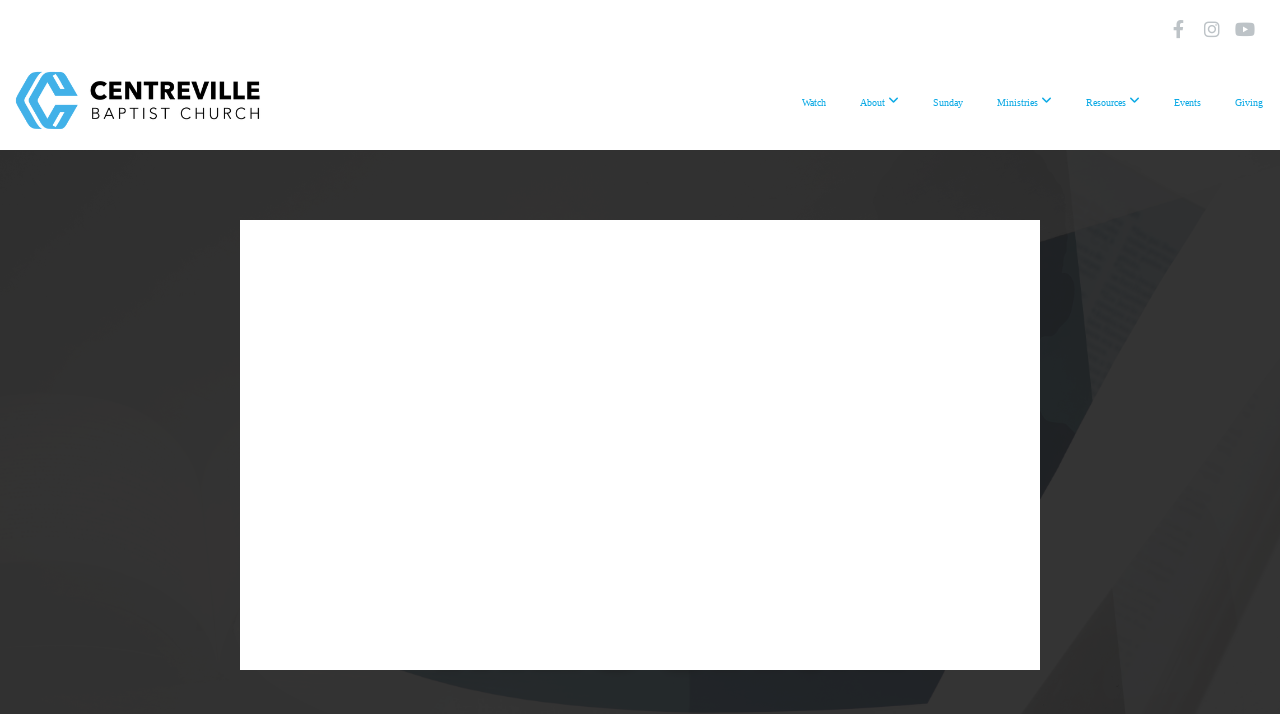

--- FILE ---
content_type: text/html; charset=UTF-8
request_url: https://centrevillebaptist.org/media/mgd4bpb/strengthened-in-suffering
body_size: 9306
content:
<!DOCTYPE html>
<html class="wf-loading">
	<head>
		<meta http-equiv="Content-Type" content="text/html; charset=utf-8" />
		<meta name="viewport" content="width=device-width, initial-scale=1.0" />
<meta name="provider" content="snappages" />
<meta http-equiv="X-UA-Compatible" content="IE=Edge"/>
    <meta name="keywords" content="Centreville, NOVA, Church, Jesus, Protestant, Manassas, Chantilly, Fairfax, Prince William, Gainesville, Loudoun, Haymarket, Bristow, Chantilly" />
            <meta name="description" content="" />
            <meta property="og:title" content="Strengthened in Suffering" />
            <meta property="og:type" content="video" />
            <meta property="og:url" content="https://centrevillebaptist.org/media/mgd4bpb/strengthened-in-suffering" />
            <meta property="og:image" content="https://images.subsplash.com/image.jpg?id=ebeaf7b0-8d76-4453-9e2c-d35c533f2009&w=800&h=450" />
            <meta property="og:thumbnail" content="https://images.subsplash.com/image.jpg?id=ebeaf7b0-8d76-4453-9e2c-d35c533f2009&w=800&h=450" />
            <meta property="og:image:secure_url" content="https://images.subsplash.com/image.jpg?id=ebeaf7b0-8d76-4453-9e2c-d35c533f2009&w=800&h=450" />
            <meta property="og:site_name" content="Centreville Baptist Church" />
            <meta property="og:description" content="" />
    <link rel="shortcut icon" href="https://storage2.snappages.site/CJGBP8/assets/favicon.png">
<link rel="canonical" href="https://centrevillebaptist.org/media/mgd4bpb/strengthened-in-suffering" />
<title>Strengthened in Suffering | Centreville Baptist Church</title>
    <script defer src="https://ajax.googleapis.com/ajax/libs/jquery/2.1.3/jquery.min.js"></script>
<script>
	var wid=19760, pid=326580, ptype='media', tid=23053, custom_fonts = "Lato:100,100italic,300,300italic,regular,italic,700,700italic,900,900italic|Open Sans:300,300italic,regular,italic,600,600italic,700,700italic,800,800italic&display=swap";var page_type="media-item", render_url="https://site.snappages.site";</script>
<link href="https://assets2.snappages.site/global/styles/website.min.css?v=1768428243" type="text/css" rel="stylesheet" /><script defer src="https://assets2.snappages.site/global/assets/js/website.min.js?v=1768428243" type="text/javascript"></script><link class="core-style" href="https://storage2.snappages.site/CJGBP8/assets/themes/23053/style1768426473.css" type="text/css" rel="stylesheet" />
<link href="https://site.snappages.site/assets/icons/fontawesome/webfonts/fa-brands-400.woff2" rel="preload" as="font" type="font/woff2" crossorigin="anonymous"/>
<link href="https://site.snappages.site/assets/icons/fontawesome/webfonts/fa-regular-400.woff2" rel="preload" as="font" type="font/woff2" crossorigin="anonymous"/>
<link href="https://site.snappages.site/assets/icons/fontawesome/webfonts/fa-solid-900.woff2" rel="preload" as="font" type="font/woff2" crossorigin="anonymous"/>
<link href="https://site.snappages.site/assets/icons/fontawesome/css/all.min.css" rel="stylesheet"/>
<link href="https://site.snappages.site/assets/icons/fontawesome/css/all.min.css" rel="stylesheet"/>
<noscript><link href="https://site.snappages.site/assets/icons/fontawesome/css/all.min.css" rel="stylesheet" as="style"/></noscript>
<link href="https://site.snappages.site/assets/icons/fontawesome/css/v4-shims.min.css" rel="preload" as="style" onload="this.rel='stylesheet'"/>
<noscript><link href="https://site.snappages.site/assets/icons/fontawesome/css/v4-shims.min.css" rel="stylesheet" as="style"/></noscript>
<link href="https://assets2.snappages.site/global/assets/icons/pixeden/css/pe-icon-7-stroke.min.css" rel="preload" as="style" onload="this.rel='stylesheet'"/>
<noscript><link href="https://assets2.snappages.site/global/assets/icons/pixeden/css/pe-icon-7-stroke.min.css" rel="stylesheet" as="style"/></noscript>
<link href="https://assets2.snappages.site/global/assets/icons/typicons/typicons.min.css" rel="preload" as="style" onload="this.rel='stylesheet'"/>
<noscript><link href="https://assets2.snappages.site/global/assets/icons/typicons/typicons.min.css" rel="preload" as="stylesheet"/></noscript>
<link href="https://use.typekit.net/hqk1yln.css" rel="stylesheet" />

<svg xmlns="https://www.w3.org/2000/svg" style="display:none;">
    <symbol id="sp-icon-amazon" viewBox="0 0 50 50">
        <g fill-rule="nonzero">
          <path id="Shape" d="M0.0909090909,38.8 C0.242409091,38.53335 0.484818182,38.51665 0.818181818,38.75 C8.39390909,43.58335 16.6363636,46 25.5454545,46 C31.4848182,46 37.3484545,44.78335 43.1363636,42.35 C43.2878636,42.28335 43.5075455,42.18335 43.7954545,42.05 C44.0833182,41.91665 44.2878636,41.81665 44.4090909,41.75 C44.8636364,41.55 45.2196818,41.65 45.4772727,42.05 C45.7348182,42.45 45.6515,42.81665 45.2272727,43.15 C44.6818182,43.58335 43.9848182,44.08335 43.1363636,44.65 C40.5302727,46.35 37.6211818,47.66665 34.4090909,48.6 C31.1969545,49.53335 28.0605909,50 25,50 C20.2727273,50 15.803,49.09165 11.5909091,47.275 C7.37877273,45.45835 3.60604545,42.9 0.272727273,39.6 C0.0909090909,39.43335 0,39.26665 0,39.1 C0,39 0.0302727273,38.9 0.0909090909,38.8 Z M13.7727273,24.55 C13.7727273,22.25 14.2878636,20.28335 15.3181818,18.65 C16.3484545,17.01665 17.7575455,15.78335 19.5454545,14.95 C21.1818182,14.18335 23.1969545,13.63335 25.5909091,13.3 C26.4090909,13.2 27.7424091,13.06665 29.5909091,12.9 L29.5909091,12.05 C29.5909091,9.91665 29.3787727,8.48335 28.9545455,7.75 C28.3181818,6.75 27.3181818,6.25 25.9545455,6.25 L25.5909091,6.25 C24.5909091,6.35 23.7272727,6.7 23,7.3 C22.2727273,7.9 21.803,8.73335 21.5909091,9.8 C21.4696818,10.46665 21.1666364,10.85 20.6818182,10.95 L15.4545455,10.25 C14.9393636,10.11665 14.6818182,9.81665 14.6818182,9.35 C14.6818182,9.25 14.6969545,9.13335 14.7272727,9 C15.2424091,6.03335 16.5075455,3.83335 18.5227273,2.4 C20.5378636,0.96665 22.8939091,0.16665 25.5909091,0 L26.7272727,0 C30.1818182,0 32.8787727,0.98335 34.8181818,2.95 C35.1223778,3.2848521 35.4034595,3.64418094 35.6590909,4.025 C35.9166364,4.40835 36.1211818,4.75 36.2727273,5.05 C36.4242273,5.35 36.5605909,5.78335 36.6818182,6.35 C36.803,6.91665 36.8939091,7.30835 36.9545455,7.525 C37.0151364,7.74165 37.0605909,8.20835 37.0909091,8.925 C37.1211818,9.64165 37.1363636,10.06665 37.1363636,10.2 L37.1363636,22.3 C37.1363636,23.16665 37.25,23.95835 37.4772727,24.675 C37.7045455,25.39165 37.9242273,25.90835 38.1363636,26.225 C38.3484545,26.54165 38.6969545,27.05 39.1818182,27.75 C39.3636364,28.05 39.4545455,28.31665 39.4545455,28.55 C39.4545455,28.81665 39.3333182,29.05 39.0909091,29.25 C36.5757273,31.65 35.2120909,32.95 35,33.15 C34.6363636,33.45 34.1969545,33.48335 33.6818182,33.25 C33.2575455,32.85 32.8863636,32.46665 32.5681818,32.1 C32.25,31.73335 32.0227273,31.46665 31.8863636,31.3 C31.75,31.13335 31.5302727,30.80835 31.2272727,30.325 C30.9242273,29.84165 30.7120909,29.51665 30.5909091,29.35 C28.8939091,31.38335 27.2272727,32.65 25.5909091,33.15 C24.5605909,33.48335 23.2878636,33.65 21.7727273,33.65 C19.4393636,33.65 17.5227273,32.85835 16.0227273,31.275 C14.5227273,29.69165 13.7727273,27.45 13.7727273,24.55 Z M21.5909091,23.55 C21.5909091,24.85 21.8863636,25.89165 22.4772727,26.675 C23.0681818,27.45835 23.8636364,27.85 24.8636364,27.85 C24.9545455,27.85 25.0833182,27.83335 25.25,27.8 C25.4166364,27.76665 25.5302727,27.75 25.5909091,27.75 C26.8636364,27.38335 27.8484545,26.48335 28.5454545,25.05 C28.8787727,24.41665 29.1287727,23.725 29.2954545,22.975 C29.4620909,22.225 29.553,21.61665 29.5681818,21.15 C29.5833182,20.68335 29.5909091,19.91665 29.5909091,18.85 L29.5909091,17.6 C27.8333182,17.6 26.5,17.73335 25.5909091,18 C22.9242273,18.83335 21.5909091,20.68335 21.5909091,23.55 Z M40.6818182,39.65 C40.7424091,39.51665 40.8333182,39.38335 40.9545455,39.25 C41.7120909,38.68335 42.4393636,38.3 43.1363636,38.1 C44.2878636,37.76665 45.4090909,37.58335 46.5,37.55 C46.803,37.51665 47.0909091,37.53335 47.3636364,37.6 C48.7272727,37.73335 49.5454545,37.98335 49.8181818,38.35 C49.9393636,38.55 50,38.85 50,39.25 L50,39.6 C50,40.76665 49.7120909,42.14165 49.1363636,43.725 C48.5605909,45.30835 47.7575455,46.58335 46.7272727,47.55 C46.5757273,47.68335 46.4393636,47.75 46.3181818,47.75 C46.2575455,47.75 46.1969545,47.73335 46.1363636,47.7 C45.9545455,47.6 45.9090909,47.41665 46,47.15 C47.1211818,44.25 47.6818182,42.23335 47.6818182,41.1 C47.6818182,40.73335 47.6211818,40.46665 47.5,40.3 C47.1969545,39.9 46.3484545,39.7 44.9545455,39.7 C44.4393636,39.7 43.8333182,39.73335 43.1363636,39.8 C42.3787727,39.9 41.6818182,40 41.0454545,40.1 C40.8636364,40.1 40.7424091,40.06665 40.6818182,40 C40.6211818,39.93335 40.6060455,39.86665 40.6363636,39.8 C40.6363636,39.76665 40.6515,39.71665 40.6818182,39.65 Z"/>
        </g>
    </symbol>
    <symbol id="sp-icon-roku" viewBox="0 0 50 50">
        <g>
          <path id="Combined-Shape" d="M8,0 L42,0 C46.418278,-8.11624501e-16 50,3.581722 50,8 L50,42 C50,46.418278 46.418278,50 42,50 L8,50 C3.581722,50 5.41083001e-16,46.418278 0,42 L0,8 C-5.41083001e-16,3.581722 3.581722,8.11624501e-16 8,0 Z M9.94591393,22.6758056 C9.94591393,23.9554559 8.93797503,25.0040346 7.705466,25.0040346 L6.5944023,25.0040346 L6.5944023,20.3268077 L7.705466,20.3268077 C8.93797503,20.3268077 9.94591393,21.3746529 9.94591393,22.6758056 Z M15,32 L11.1980679,26.5137477 C12.6117075,25.6540149 13.5405811,24.2489259 13.5405811,22.6758056 C13.5405811,20.0964239 11.1176341,18 8.14917631,18 L3,18 L3,31.9899135 L6.5944023,31.9899135 L6.5944023,27.3332264 L7.6834372,27.3332264 L10.9214498,32 L15,32 Z M19.4209982,23.6089545 C20.3760082,23.6089545 21.1686305,24.9005713 21.1686305,26.4995139 C21.1686305,28.098368 20.3760082,29.3917084 19.4209982,29.3917084 C18.4876486,29.3917084 17.6937241,28.0984122 17.6937241,26.4995139 C17.6937241,24.9006155 18.4876486,23.6089545 19.4209982,23.6089545 Z M24.8610089,26.4995139 C24.8610089,23.4472925 22.4211995,21 19.4209982,21 C16.4217953,21 14,23.4472925 14,26.4995139 C14,29.5540333 16.4217953,32 19.4209982,32 C22.4211995,32 24.8610089,29.5540333 24.8610089,26.4995139 Z M33.154894,21.2236663 L29.0835675,25.3681007 L29.0835675,21.2099662 L25.549974,21.2099662 L25.549974,31.7778363 L29.0835675,31.7778363 L29.0835675,27.4910969 L33.3340371,31.7778363 L37.7816639,31.7778363 L32.3803293,26.2779246 L36.8541742,21.7246949 L36.8541742,27.9961029 C36.8541742,30.0783079 38.0840844,31.9999116 41.1813884,31.9999116 C42.6517766,31.9999116 44.001101,31.1508546 44.6569026,30.3826285 L46.24575,31.7777921 L47,31.7777921 L47,21.2236663 L43.4663631,21.2236663 L43.4663631,28.056914 C43.0684459,28.7640196 42.5140009,29.2086122 41.657092,29.2086122 C40.7876817,29.2086122 40.3887661,28.6838515 40.3887661,27.0054037 L40.3887661,21.2236663 L33.154894,21.2236663 Z"/>
        </g>
    </symbol>
    <symbol id="sp-icon-google-play" viewBox="0 0 50 50">
	    <g fill-rule="nonzero">
	      <path id="top" d="M7.60285132,19.9078411 C12.5081466,14.9434827 20.3874745,6.92617108 24.6425662,2.55295316 L27.0855397,0.0509164969 L30.6904277,3.63645621 C32.6802444,5.62627291 34.2953157,7.30040733 34.2953157,7.35947047 C34.2953157,7.55651731 3.60386965,24.6751527 3.2296334,24.6751527 C3.01272912,24.6751527 4.70723014,22.8431772 7.60285132,19.9078411 Z" transform="matrix(1 0 0 -1 0 24.726)"/>
	            <path id="Shape" d="M0.767311609,49.8798639 C0.5901222,49.6828171 0.353869654,49.2693751 0.235234216,48.9735503 C0.0773930754,48.5794566 0.0183299389,41.3498232 0.0183299389,25.6690696 C0.0183299389,0.749517674 -0.0407331976,2.04992501 1.20010183,1.16295963 L1.83044807,0.709802806 L13.9256619,12.8050167 L26.0213849,24.9012488 L22.9088595,28.05298 C21.1950102,29.7866867 15.5804481,35.4796602 10.4394094,40.7194769 C1.61405295,49.6833262 1.06262729,50.2148945 0.767311609,49.8798639 Z" transform="matrix(1 0 0 -1 0 50.66)"/>
	            <path id="Shape" d="M32.1283096,28.868403 L28.287169,25.0272624 L31.5376782,21.7375476 C33.3304481,19.9249203 34.8864562,18.408627 34.9852342,18.3689121 C35.2214868,18.309849 45.0320774,23.6876494 45.5442974,24.1601545 C45.7413442,24.3373439 45.9974542,24.7711525 46.1155804,25.1453887 C46.450611,26.1499712 45.938391,27.0364274 44.5595723,27.8638205 C43.5748473,28.454961 37.3691446,31.9417227 36.3447047,32.4732909 C35.9893075,32.6703378 35.5560081,32.2961015 32.1283096,28.868403 Z" transform="matrix(1 0 0 -1 0 50.884)"/>
	            <path id="bottom" d="M16.1323829,37.9725051 C10.0850305,31.9643585 5.19959267,27.0392057 5.27851324,27.0392057 C5.33757637,27.0392057 5.84979633,27.2953157 6.401222,27.6104888 C7.48472505,28.2016293 28.8783096,39.9419552 31.3406314,41.2815682 C33.9210794,42.660387 34.0198574,42.1680244 30.4541752,45.7535642 C28.7204684,47.4872709 27.2627291,48.9052953 27.203666,48.9052953 C27.1446029,48.885947 22.160387,43.9806517 16.1323829,37.9725051 Z" transform="matrix(1 0 0 -1 0 75.945)"/>
	    </g>
    </symbol>
    <symbol id="sp-icon-apple" viewBox="0 0 50 50">
	    <g fill-rule="nonzero">
	      <path id="Shape" d="M33.9574406,26.5634279 C34.0276124,34.1300976 40.5866722,36.6480651 40.6593407,36.6801167 C40.6038808,36.8576056 39.6113106,40.2683744 37.2037125,43.7914576 C35.1223643,46.8374278 32.9623738,49.8720595 29.5596196,49.9349127 C26.2160702,49.9966052 25.1409344,47.9496797 21.3183084,47.9496797 C17.4968415,47.9496797 16.3023155,49.8721487 13.1372718,49.9966945 C9.85274871,50.1212403 7.35152871,46.7030612 5.25306112,43.668251 C0.964911488,37.4606036 -2.31212183,26.1269374 2.08810657,18.476523 C4.27404374,14.6772963 8.18048359,12.2714647 12.420574,12.2097721 C15.6458924,12.1481688 18.6901193,14.3824933 20.6618852,14.3824933 C22.6324029,14.3824933 26.3318047,11.6955185 30.2209468,12.0901367 C31.8490759,12.1579896 36.4193394,12.748667 39.353895,17.0498265 C39.1174329,17.1966031 33.9007325,20.2374843 33.9574406,26.5634279 M27.6736291,7.98325071 C29.4174035,5.86972218 30.5910653,2.92749548 30.2708784,0 C27.7573538,0.101154388 24.7179418,1.67712725 22.9150518,3.78949514 C21.2993165,5.66009243 19.8842887,8.65410161 20.2660876,11.5236543 C23.0677001,11.7406943 25.9297656,10.0981184 27.6736291,7.98325071"/>
	    </g>
    </symbol>
    <symbol id="sp-icon-windows" viewBox="0 0 50 50">
	    <g fill-rule="nonzero">
	      <path id="Shape" d="M0,7.0733463 L20.3540856,4.30155642 L20.3628405,23.9346304 L0.0184824903,24.0503891 L0,7.07354086 L0,7.0733463 Z M20.344358,26.1964981 L20.3599222,45.8466926 L0.0157587549,43.0496109 L0.0145914397,26.064786 L20.3441634,26.1964981 L20.344358,26.1964981 Z M22.8116732,3.93871595 L49.7992218,0 L49.7992218,23.6848249 L22.8116732,23.8988327 L22.8116732,3.93891051 L22.8116732,3.93871595 Z M49.8054475,26.381323 L49.7990272,49.9593385 L22.8114786,46.1503891 L22.7737354,26.3371595 L49.8054475,26.381323 Z"/>
	    </g>
    </symbol>
</svg>

	</head>
	<body>
		<div id="sp-wrapper">
			<header id="sp-header">
				<div id="sp-bar"><div id="sp-bar-text"><span></span></div><div id="sp-bar-social" class="sp-social-holder" data-style="icons" data-shape="circle"><a class="facebook" href="https://www.facebook.com/centrevillebaptist/" target="_blank" data-type="facebook"><i class="fa fa-fw fa-facebook"></i></a><a class="instagram" href="https://www.instagram.com/cbcva/" target="_blank" data-type="instagram"><i class="fa fa-fw fa-instagram"></i></a><a class="youtube" href="https://www.youtube.com/@CentrevilleBaptistChurch/streams" target="_blank" data-type="youtube"><i class="fa fa-fw fa-youtube"></i></a></div></div>
				<div id="sp-logo"><a href="/" target="_self"><img src="https://storage2.snappages.site/CJGBP8/assets/images/11793487_1000x300_500.png" width="280px"/></a></div>
				<div id="sp-nav"><nav id="sp-nav-links"><ul><li style="z-index:1250;" id="nav_home" data-type="basic"><a href="/" target="_self"><span></span>Home</a></li><li style="z-index:1249;" id="nav_watch" data-type="basic"><a href="/watch" target="_self"><span></span>Watch</a></li><li style="z-index:1248;" id="nav_about" data-type="folder"><a href="/about" target="_self"><span></span>About&nbsp;<i class="fa fa-angle-down" style="font-size:12px;vertical-align:10%;"></i></a><ul class="sp-second-nav"><li id="nav_i-m-new"><a href="/i-m-new" target="_self"><span></span>I'm New</a></li><li id="nav_who-we-are"><a href="/who-we-are" target="_self"><span></span>Who We Are</a></li><li id="nav_what-we-believe"><a href="/what-we-believe" target="_self"><span></span>What We Believe</a></li><li id="nav_leadership"><a href="/leadership" target="_self"><span></span>Leadership</a></li><li id="nav_Sign Up To Serve"><a href="https://cbcva.churchcenter.com/people/forms/800409" target="_blank"><span></span>Sign Up To Serve</a></li><li id="nav_contact"><a href="/contact" target="_self"><span></span>Contact</a></li></ul></li><li style="z-index:1247;" id="nav_sunday" data-type="basic"><a href="/sunday" target="_self"><span></span>Sunday</a></li><li style="z-index:1246;" id="nav_connect" data-type="folder"><a href="/connect" target="_self"><span></span>Ministries&nbsp;<i class="fa fa-angle-down" style="font-size:12px;vertical-align:10%;"></i></a><ul class="sp-second-nav"><li id="nav_kids"><a href="/kids" target="_self"><span></span>Kids</a></li><li id="nav_students"><a href="/students" target="_self"><span></span>Students</a></li><li id="nav_community-groups"><a href="/community-groups" target="_self"><span></span>Community Groups</a></li><li id="nav_chinese-ministry"><a href="/chinese-ministry" target="_self"><span></span>Chinese Ministry</a></li><li id="nav_equipclasses"><a href="/equipclasses" target="_self"><span></span>Equip Classes</a></li><li id="nav_missions"><a href="/missions" target="_self"><span></span>Missions</a></li><li id="nav_member-care"><a href="/member-care" target="_self"><span></span>Member Care</a></li><li id="nav_music"><a href="/music" target="_self"><span></span>Music</a></li></ul></li><li style="z-index:1245;" id="nav_resources" data-type="folder"><a href="/resources" target="_self"><span></span>Resources&nbsp;<i class="fa fa-angle-down" style="font-size:12px;vertical-align:10%;"></i></a><ul class="sp-second-nav"><li id="nav_one-to-one"><a href="/one-to-one" target="_self"><span></span>One To One</a></li><li id="nav_media"><a href="/media" target="_self"><span></span>Recommended Media</a></li><li id="nav_messages"><a href="/messages" target="_self"><span></span>Messages</a></li><li id="nav_connect-card"><a href="https://cbcva.churchcenter.com/people/forms/113387/" target="_blank"><span></span>Connect Card</a></li><li id="nav_esol"><a href="/esol" target="_self"><span></span>ESOL</a></li><li id="nav_calendar"><a href="/calendar" target="_self"><span></span>Calendar</a></li><li id="nav_weekly-email"><a href="https://cbcva.churchcenter.com/people/forms/127188" target="_blank"><span></span>Weekly Email</a></li><li id="nav_jobs"><a href="/jobs" target="_self"><span></span>Jobs</a></li></ul></li><li style="z-index:1244;" id="nav_events" data-type="link"><a href="https://cbcva.churchcenter.com/registrations/events" target="_blank"><span></span>Events</a></li><li style="z-index:1243;" id="nav_give" data-type="basic"><a href="/give" target="_self"><span></span>Giving</a></li></ul></nav></div><div id="sp-nav-button"></div>
			</header>
			<main id="sp-content">
				<section class="sp-section sp-scheme-1" data-index="" data-scheme="1"><div class="sp-section-slide" data-background="%7B%22type%22%3A%22image%22%2C%22src%22%3A%22https%3A%5C%2F%5C%2Fcdn.subsplash.com%5C%2Fimages%5C%2FCJGBP8%5C%2F_source%5C%2F96179546-f04b-4607-a580-a8bbaf13efa4%5C%2Fimage.png%22%2C%22size%22%3A%22cover%22%2C%22position%22%3A%22center%22%2C%22repeat%22%3A%22no-repeat%22%2C%22attachment%22%3A%22scroll%22%2C%22tint%22%3A%22rgba%2830%2C30%2C30%2C.9%29%22%7D" data-tint="rgba(30,30,30,.9)"  data-label="Main" ><div class="sp-section-content"  style="padding-top:40px;padding-bottom:40px;"><div class="sp-grid sp-col sp-col-24"><div class="sp-block sp-subsplash_media-block " data-type="subsplash_media" data-id="" style="text-align:center;padding-top:30px;padding-bottom:30px;padding-left:0px;padding-right:0px;"><div class="sp-block-content"  style="max-width:800px;"><div class="sp-subsplash-holder"  data-source="mgd4bpb" data-info="false"><div class="sap-embed-player"><iframe src="https://subsplash.com/u/-CJGBP8/media/embed/d/mgd4bpb?&info=0" frameborder="0" allow="clipboard-read; clipboard-write" webkitallowfullscreen mozallowfullscreen allowfullscreen></iframe></div><style type="text/css">div.sap-embed-player{position:relative;width:100%;height:0;padding-top:56.25%;}div.sap-embed-player>iframe{position:absolute;top:0;left:0;width:100%;height:100%;}</style></div></div></div><div class="sp-block sp-heading-block " data-type="heading" data-id="" style="text-align:center;"><div class="sp-block-content"  style=""><span class='h1' ><h1 >Strengthened in Suffering</h1></span></div></div><div class="sp-block sp-text-block " data-type="text" data-id="" style="text-align:center;padding-top:0px;padding-bottom:0px;"><div class="sp-block-content"  style=""><span class="sp-media-subtitle">Jan 7, 2024 &nbsp;<span style="font-size:.8em;">&bullet;</span>&nbsp; Justin Lorig</span></div></div><div class="sp-block sp-text-block " data-type="text" data-id="" style="text-align:center;"><div class="sp-block-content"  style="max-width:1000px;;"></div></div></div></div></div></section><section class="sp-section sp-scheme-0" data-index="" data-scheme="0"><div class="sp-section-slide"  data-label="Main" ><div class="sp-section-content" ><div class="sp-grid sp-col sp-col-24"><div class="sp-block sp-heading-block " data-type="heading" data-id="" style="text-align:center;"><div class="sp-block-content"  style=""><span class='h3' ><h3 >More From Stand Alone Messages</h3></span></div></div><div class="sp-block sp-media_library-block " data-type="media_library" data-id="" style=""><div class="sp-block-content"  style=""><div class="sp-media-library"  data-source="series" data-layout="slider" data-pagination="false" data-labels="true" data-page="1" data-limit="12" data-filter="media_series" data-value="ae91c710-2796-4bb2-a2c4-5fa7656a7647" data-total="24">
        <a class="sp-media-item" href="/media/ypc45rt/christ-s-commission">
            <div class="sp-media-thumb" style="color:#2b4c6b;background-color:#c0cdd5;background-image:url(https://images.subsplash.com/image.jpg?id=ebeaf7b0-8d76-4453-9e2c-d35c533f2009&w=800&h=450);"><div class="sp-media-play-overlay"></div></div>
            <div class="sp-media-title">Christ's Commission</div>
            <div class="sp-media-subtitle">Mar 16, 2025 &nbsp;<span style="font-size:.8em;">&bullet;</span>&nbsp; Japhet Indico</div>
        </a>
        <a class="sp-media-item" href="/media/ws3826z/a-life-of-worship">
            <div class="sp-media-thumb" style="color:#2b4c6b;background-color:#c0cdd5;background-image:url(https://images.subsplash.com/image.jpg?id=ebeaf7b0-8d76-4453-9e2c-d35c533f2009&w=800&h=450);"><div class="sp-media-play-overlay"></div></div>
            <div class="sp-media-title">A Life of Worship</div>
            <div class="sp-media-subtitle">Jan 5, 2025 &nbsp;<span style="font-size:.8em;">&bullet;</span>&nbsp; Justin Lorig</div>
        </a>
        <a class="sp-media-item" href="/media/h5vxh7g/grace-is-as-grace-does">
            <div class="sp-media-thumb" style="color:#2b4c6b;background-color:#c0cdd5;background-image:url(https://images.subsplash.com/image.jpg?id=ebeaf7b0-8d76-4453-9e2c-d35c533f2009&w=800&h=450);"><div class="sp-media-play-overlay"></div></div>
            <div class="sp-media-title">Grace Is As Grace Does</div>
            <div class="sp-media-subtitle">Dec 29, 2024 &nbsp;<span style="font-size:.8em;">&bullet;</span>&nbsp; Johnny Armstrong</div>
        </a>
        <a class="sp-media-item" href="/media/cr2yyyp/politics-in-service-of-witness">
            <div class="sp-media-thumb" style="color:#2b4c6b;background-color:#c0cdd5;background-image:url(https://images.subsplash.com/image.jpg?id=ebeaf7b0-8d76-4453-9e2c-d35c533f2009&w=800&h=450);"><div class="sp-media-play-overlay"></div></div>
            <div class="sp-media-title">Politics in Service of Witness</div>
            <div class="sp-media-subtitle">Sep 29, 2024 &nbsp;<span style="font-size:.8em;">&bullet;</span>&nbsp; Jonathan Leeman</div>
        </a>
        <a class="sp-media-item" href="/media/29kd37q/gospel-contending">
            <div class="sp-media-thumb" style="color:#2b4c6b;background-color:#c0cdd5;background-image:url(https://images.subsplash.com/image.jpg?id=ebeaf7b0-8d76-4453-9e2c-d35c533f2009&w=800&h=450);"><div class="sp-media-play-overlay"></div></div>
            <div class="sp-media-title">Gospel Contending</div>
            <div class="sp-media-subtitle">Jul 14, 2024 &nbsp;<span style="font-size:.8em;">&bullet;</span>&nbsp; Chad Hill</div>
        </a>
        <a class="sp-media-item" href="/media/pqfrwyx/everything-is-never-enough">
            <div class="sp-media-thumb" style="color:#2b4c6b;background-color:#c0cdd5;background-image:url(https://images.subsplash.com/image.jpg?id=ebeaf7b0-8d76-4453-9e2c-d35c533f2009&w=800&h=450);"><div class="sp-media-play-overlay"></div></div>
            <div class="sp-media-title">Everything Is Never Enough</div>
            <div class="sp-media-subtitle">Jul 7, 2024 &nbsp;<span style="font-size:.8em;">&bullet;</span>&nbsp; Bobby Jamieson</div>
        </a>
        <a class="sp-media-item" href="/media/gxrg8vq/passing-the-test-of-faith">
            <div class="sp-media-thumb" style="color:#2b4c6b;background-color:#c0cdd5;background-image:url(https://images.subsplash.com/image.jpg?id=ebeaf7b0-8d76-4453-9e2c-d35c533f2009&w=800&h=450);"><div class="sp-media-play-overlay"></div></div>
            <div class="sp-media-title">Passing the Test of Faith</div>
            <div class="sp-media-subtitle">Jun 2, 2024 &nbsp;<span style="font-size:.8em;">&bullet;</span>&nbsp; Chris Daukas</div>
        </a>
        <a class="sp-media-item" href="/media/zgvwngn/hold-fast-your-confession-and-approach-his-throne-boldly">
            <div class="sp-media-thumb" style="color:#2b4c6b;background-color:#c0cdd5;background-image:url(https://images.subsplash.com/image.jpg?id=ebeaf7b0-8d76-4453-9e2c-d35c533f2009&w=800&h=450);"><div class="sp-media-play-overlay"></div></div>
            <div class="sp-media-title">Hold Fast Your Confession and Approach His Throne Boldly</div>
            <div class="sp-media-subtitle">May 5, 2024 &nbsp;<span style="font-size:.8em;">&bullet;</span>&nbsp; Dr. Joseph Dicks</div>
        </a>
        <a class="sp-media-item" href="/media/5zt7kj3/is-the-old-testament-still-relevant">
            <div class="sp-media-thumb" style="color:#2b4c6b;background-color:#c0cdd5;background-image:url(https://images.subsplash.com/image.jpg?id=ebeaf7b0-8d76-4453-9e2c-d35c533f2009&w=800&h=450);"><div class="sp-media-play-overlay"></div></div>
            <div class="sp-media-title">Is The Old Testament Still Relevant</div>
            <div class="sp-media-subtitle">Mar 17, 2024 &nbsp;<span style="font-size:.8em;">&bullet;</span>&nbsp; Tim White</div>
        </a>
        <a class="sp-media-item" href="/media/r6trfqy/gospel-labor">
            <div class="sp-media-thumb" style="color:#2b4c6b;background-color:#c0cdd5;background-image:url(https://images.subsplash.com/image.jpg?id=ebeaf7b0-8d76-4453-9e2c-d35c533f2009&w=800&h=450);"><div class="sp-media-play-overlay"></div></div>
            <div class="sp-media-title">Gospel Labor</div>
            <div class="sp-media-subtitle">Feb 18, 2024 &nbsp;<span style="font-size:.8em;">&bullet;</span>&nbsp; Stephen Crensh</div>
        </a>
        <a class="sp-media-item" href="/media/gnbxvp5/heaven-our-final-destination-or-is-it">
            <div class="sp-media-thumb" style="color:#2b4c6b;background-color:#c0cdd5;background-image:url(https://images.subsplash.com/image.jpg?id=ebeaf7b0-8d76-4453-9e2c-d35c533f2009&w=800&h=450);"><div class="sp-media-play-overlay"></div></div>
            <div class="sp-media-title">Heaven: Our Final Destination… Or is it?</div>
            <div class="sp-media-subtitle">Dec 31, 2023 &nbsp;<span style="font-size:.8em;">&bullet;</span>&nbsp; Bill Hatcher</div>
        </a>
        <a class="sp-media-item" href="/media/tb2r8dt/who-or-what-can-you-rely-on">
            <div class="sp-media-thumb" style="color:#2b4c6b;background-color:#c0cdd5;background-image:url(https://images.subsplash.com/image.jpg?id=ebeaf7b0-8d76-4453-9e2c-d35c533f2009&w=800&h=450);"><div class="sp-media-play-overlay"></div></div>
            <div class="sp-media-title">Who Or What Can You Rely On</div>
            <div class="sp-media-subtitle">Nov 26, 2023 &nbsp;<span style="font-size:.8em;">&bullet;</span>&nbsp; Omar Johnson</div>
        </a><span></span></div></div></div><div class="sp-block sp-button-block " data-type="button" data-id="" style="text-align:center;"><div class="sp-block-content"  style=""><span class="text-reset"><a class="sp-button" href="/media/series/t6qd6y4/stand-alone-messages" target=""  data-label="View Series" style="">View Series</a></span></div></div></div></div></div></section>
			</main>
			<footer id="sp-footer">
				<section class="sp-section sp-scheme-2" data-index="" data-scheme="2"><div class="sp-section-slide"  data-label="Main" ><div class="sp-section-content" ><div class="sp-grid sp-col sp-col-24"><div class="sp-row"><div class="sp-col sp-col-9"><div class="sp-block sp-text-block " data-type="text" data-id="08aa268c-3a25-4748-aadc-d9bda31c156f" style="text-align:left;padding-top:0px;padding-bottom:0px;"><div class="sp-block-content"  style="">Community Groups and Equip Classes Sundays at 9:00 am</div></div><div class="sp-block sp-text-block " data-type="text" data-id="f64e5b6e-e957-44ab-97f9-bf22a7d337c6" style="text-align:left;padding-top:0px;padding-bottom:0px;"><div class="sp-block-content"  style=""><b>Sunday Worship Service at 10:30 am</b></div></div></div><div class="sp-col sp-col-9"><div class="sp-block sp-text-block " data-type="text" data-id="b04f4930-9a00-4e64-b289-4795b19a66b2" style="text-align:left;padding-top:0px;padding-bottom:0px;"><div class="sp-block-content"  style=""><a href="https://www.google.com/maps/@38.8329653,-77.4703764,19z/data=!3m1!4b1?entry=ttu" rel="noopener noreferrer" target="_blank"><b>15100 Route 29, Centreville, VA 20120&nbsp;</b></a><br><b><a href="tel:7038303333" rel="" target="_self">(703) 830-3333</a></b></div></div></div><div class="sp-col sp-col-6"><div class="sp-block sp-social-block " data-type="social" data-id="22f373d7-1d7e-416a-aa50-6dc123bede9b" style="text-align:center;padding-top:0px;padding-bottom:0px;"><div class="sp-block-content"  style=""><div class="sp-social-holder" style="font-size:25px;margin-top:-0px;"  data-style="icons" data-shape="square"><a class="facebook" href="https://www.facebook.com/centrevillebaptist/" target="_blank" style="margin-right:0px;margin-top:0px;"><i class="fa fa-fw fa-facebook"></i></a><a class="instagram" href="https://www.instagram.com/cbcva" target="_blank" style="margin-right:0px;margin-top:0px;"><i class="fa fa-fw fa-instagram"></i></a><a class="youtube" href="https://www.youtube.com/@CentrevilleBaptistChurch" target="_blank" style="margin-right:0px;margin-top:0px;"><i class="fa fa-fw fa-youtube"></i></a><a class="envelope-o" href="https://centrevillebaptist.org/contact" target="_blank" style="margin-right:0px;margin-top:0px;"><i class="fa fa-fw fa-envelope-o"></i></a></div></div></div></div></div></div></div></div></section><div id="sp-footer-extra"><div id="sp-footer-brand"><a href="https://snappages.com?utm_source=user&utm_medium=footer" target="_blank" title="powered by SnapPages Website Builder">powered by &nbsp;<span>SnapPages</span></a></div></div>
			</footer>
		</div>
	<!-- Global site tag (gtag.js) - Google Analytics -->
<script async src="https://www.googletagmanager.com/gtag/js?id=UA-24884317-1"></script>
<script>
window.dataLayer = window.dataLayer || [];
function gtag(){dataLayer.push(arguments);}
gtag('js', new Date());
gtag('config', 'UA-24884317-1');
</script>

	</body>
</html>


--- FILE ---
content_type: text/html; charset=utf-8
request_url: https://subsplash.com/u/-CJGBP8/media/embed/d/mgd4bpb?&info=0
body_size: 15631
content:
<!DOCTYPE html><html lang="en"><head><meta charSet="utf-8"/><meta name="viewport" content="width=device-width, initial-scale=1"/><link rel="stylesheet" href="https://assets.prod.subsplash.io/web-app/_next/static/css/1b6dc5a8b7dea857.css" data-precedence="next"/><link rel="preload" as="script" fetchPriority="low" href="https://assets.prod.subsplash.io/web-app/_next/static/chunks/webpack-53c6ca6fa18ac19e.js"/><script src="https://assets.prod.subsplash.io/web-app/_next/static/chunks/4bd1b696-234880969d896f6e.js" async=""></script><script src="https://assets.prod.subsplash.io/web-app/_next/static/chunks/2532-7b7ee97ffc701e13.js" async=""></script><script src="https://assets.prod.subsplash.io/web-app/_next/static/chunks/main-app-6723fb8b2cf614f2.js" async=""></script><script src="https://assets.prod.subsplash.io/web-app/_next/static/chunks/app/layout-5c8a90300a905918.js" async=""></script><script src="https://assets.prod.subsplash.io/web-app/_next/static/chunks/82316aac-948ad82ac4d03b29.js" async=""></script><script src="https://assets.prod.subsplash.io/web-app/_next/static/chunks/9189-92d83ebb837af5f1.js" async=""></script><script src="https://assets.prod.subsplash.io/web-app/_next/static/chunks/app/error-e84e184e78a4a2c2.js" async=""></script><script src="https://assets.prod.subsplash.io/web-app/_next/static/chunks/2626716e-0e20cf3728847630.js" async=""></script><script src="https://assets.prod.subsplash.io/web-app/_next/static/chunks/1e4a01de-7d53026235bfbc82.js" async=""></script><script src="https://assets.prod.subsplash.io/web-app/_next/static/chunks/13b76428-451751db6b930d67.js" async=""></script><script src="https://assets.prod.subsplash.io/web-app/_next/static/chunks/542ea986-ec287d4fec3b5165.js" async=""></script><script src="https://assets.prod.subsplash.io/web-app/_next/static/chunks/e37a0b60-2fb0f1ad7fd9ae68.js" async=""></script><script src="https://assets.prod.subsplash.io/web-app/_next/static/chunks/794d257c-ba4101535445c307.js" async=""></script><script src="https://assets.prod.subsplash.io/web-app/_next/static/chunks/1126-1850a116fc9bdfed.js" async=""></script><script src="https://assets.prod.subsplash.io/web-app/_next/static/chunks/5606-e5329432c058720b.js" async=""></script><script src="https://assets.prod.subsplash.io/web-app/_next/static/chunks/1239-1625fcf03ed19af9.js" async=""></script><script src="https://assets.prod.subsplash.io/web-app/_next/static/chunks/8879-f2c588474d408a7d.js" async=""></script><script src="https://assets.prod.subsplash.io/web-app/_next/static/chunks/app/%5BcustomPath%5D/(nav)/%5B...catchall%5D/page-cb28e3af4475d456.js" async=""></script><script src="https://assets.prod.subsplash.io/web-app/_next/static/chunks/app/%5BcustomPath%5D/(nav)/media/embed/d/%5Bid%5D/not-found-67e152e91f9e8fd1.js" async=""></script><script src="https://assets.prod.subsplash.io/web-app/_next/static/chunks/app/global-error-4fb6d617e8b83095.js" async=""></script><script src="https://assets.prod.subsplash.io/web-app/_next/static/chunks/app/%5BcustomPath%5D/(nav)/error-6cd90ab0263f6592.js" async=""></script><script src="https://assets.prod.subsplash.io/web-app/_next/static/chunks/87e9e1a7-83be2cc0a85041ee.js" async=""></script><script src="https://assets.prod.subsplash.io/web-app/_next/static/chunks/6013-9173dc0596b6a9ff.js" async=""></script><script src="https://assets.prod.subsplash.io/web-app/_next/static/chunks/7070-450057ed86e359f5.js" async=""></script><script src="https://assets.prod.subsplash.io/web-app/_next/static/chunks/app/%5BcustomPath%5D/(nav)/media/embed/d/%5Bid%5D/page-672918115aff4cb5.js" async=""></script><script src="https://assets.prod.subsplash.io/web-app/_next/static/chunks/9037-63f3f8e5eb48d750.js" async=""></script><script src="https://assets.prod.subsplash.io/web-app/_next/static/chunks/app/%5BcustomPath%5D/layout-b44671786df63336.js" async=""></script><meta name="theme-color" content="#000000"/><title>Strengthened in Suffering - Centreville Baptist Church</title><meta name="robots" content="index, follow"/><meta name="googlebot" content="index, follow"/><meta name="fb:app_id" content="462626960493104"/><meta property="og:title" content="Strengthened in Suffering"/><meta property="og:description" content="Content from Strengthened in Suffering"/><meta property="og:site_name" content="Centreville Baptist Church"/><meta property="og:image" content="https://images.subsplash.com/image.jpg?id=ebeaf7b0-8d76-4453-9e2c-d35c533f2009&amp;w=1280&amp;h=720"/><meta property="og:image:width" content="1280"/><meta property="og:image:height" content="720"/><meta property="og:type" content="video.movie"/><meta name="twitter:card" content="summary_large_image"/><meta name="twitter:title" content="Strengthened in Suffering"/><meta name="twitter:description" content="Content from Strengthened in Suffering"/><meta name="twitter:image" content="https://images.subsplash.com/image.jpg?id=ebeaf7b0-8d76-4453-9e2c-d35c533f2009&amp;w=1280&amp;h=720"/><meta name="twitter:image:width" content="1280"/><meta name="twitter:image:height" content="720"/><link rel="icon" href="/u/-CJGBP8/icon?d136b0183752345a" type="image/png" sizes="32x32"/><script>(self.__next_s=self.__next_s||[]).push([0,{"children":"window['__ENV'] = {\"NEXT_PUBLIC_STRIPE_KEY\":\"pk_live_NtK3fbPWR8llwyhtcNcNTXcc\",\"NEXT_PUBLIC_EUA_RECAPTCHA_SITE_KEY\":\"6LehYNsrAAAAAHzfx52xAIoealmafbJA7eFoq6li\",\"NEXT_PUBLIC_SITES_HOST\":\"https://sites.subsplash.com\",\"NEXT_PUBLIC_ENCODED_TENOR_API_KEY\":\"QUl6YVN5QjVJN2pWMDAtOFFUUE9yaEJNRUV1bUhMNXNkcWJYdGRj\",\"NEXT_PUBLIC_OMNI_SENTRY_ENABLED\":\"true\",\"NEXT_PUBLIC_BUILD_ENV\":\"prod\",\"NEXT_PUBLIC_UNLEASH_CLIENT_KEY\":\"Fm76fLUTkygGEONUIXFubtZl0X9bj7mWd6ce8CYWn2LKBPBS5Do9xEthTibmJ8Z0\",\"NEXT_PUBLIC_GOOGLE_CAPTCHA_KEY\":\"6LdQxHsaAAAAAKL-fPEdaxqNaPjTItILKcm2Wf8u\",\"NEXT_PUBLIC_GOOGLE_MAPS_KEY\":\"AIzaSyAIbpdmzkOrNz79Z7TLN_h6BCMZ3CLwqsg\",\"NEXT_PUBLIC_STRIPE_TEST_KEY\":\"pk_test_g1LO3WwPiAtH0DfRleeldKNP\",\"NEXT_PUBLIC_FEEDS_SERVICE\":\"https://feeds.subsplash.com/api/v1\",\"NEXT_PUBLIC_GUEST_TOKENS_SERVICE_CLIENT_ID\":\"01f874a5-ac2e-4be9-a67b-32f4881f8d83\",\"NEXT_PUBLIC_GUEST_TOKENS_SERVICE_CLIENT_SECRET\":\"e00d19d3f154ed876198f62e48c5af64db8536da9805ce4f6ebeac7873b6b5cc\"}"}])</script><meta name="sentry-trace" content="cd6212092b394f127cf6a93576f98442-a05319f1e5334bdb-1"/><meta name="baggage" content="sentry-environment=production,sentry-release=8c113b6,sentry-public_key=b6050d068fe84772a4cab9dd4e21f1ef,sentry-trace_id=cd6212092b394f127cf6a93576f98442,sentry-sample_rate=1,sentry-transaction=GET%20%2F%5BcustomPath%5D%2Fmedia%2Fembed%2Fd%2F%5Bid%5D,sentry-sampled=true"/><script src="https://assets.prod.subsplash.io/web-app/_next/static/chunks/polyfills-42372ed130431b0a.js" noModule=""></script></head><body class="bg-n0 no-transition"><div hidden=""><!--$--><!--/$--></div><section class="peer-[.transparent-route]:-mt-4xl"><!--$--><!--$--><div class="css-1bh9chl r-13awgt0"></div><!--$--><!--/$--><!--/$--><!--/$--></section><div class="fixed bottom-0 left-0 w-full pointer-events-none p-md xs:p-xl z-[100]"><div class="opacity-0 text-base rounded-md shadow-md bg-n900 text-n0 p-lg xs:max-w-[350px] w-full transition-opacity duration-300"></div></div><script src="https://assets.prod.subsplash.io/web-app/_next/static/chunks/webpack-53c6ca6fa18ac19e.js" id="_R_" async=""></script><script>(self.__next_f=self.__next_f||[]).push([0])</script><script>self.__next_f.push([1,"1:\"$Sreact.fragment\"\n2:I[41402,[\"7177\",\"static/chunks/app/layout-5c8a90300a905918.js\"],\"\"]\n3:I[9766,[],\"\"]\n4:I[50960,[\"9326\",\"static/chunks/82316aac-948ad82ac4d03b29.js\",\"9189\",\"static/chunks/9189-92d83ebb837af5f1.js\",\"8039\",\"static/chunks/app/error-e84e184e78a4a2c2.js\"],\"default\"]\n5:I[98924,[],\"\"]\n"])</script><script>self.__next_f.push([1,"6:I[9254,[\"7596\",\"static/chunks/2626716e-0e20cf3728847630.js\",\"8060\",\"static/chunks/1e4a01de-7d53026235bfbc82.js\",\"586\",\"static/chunks/13b76428-451751db6b930d67.js\",\"6915\",\"static/chunks/542ea986-ec287d4fec3b5165.js\",\"4935\",\"static/chunks/e37a0b60-2fb0f1ad7fd9ae68.js\",\"958\",\"static/chunks/794d257c-ba4101535445c307.js\",\"9326\",\"static/chunks/82316aac-948ad82ac4d03b29.js\",\"1126\",\"static/chunks/1126-1850a116fc9bdfed.js\",\"5606\",\"static/chunks/5606-e5329432c058720b.js\",\"1239\",\"static/chunks/1239-1625fcf03ed19af9.js\",\"9189\",\"static/chunks/9189-92d83ebb837af5f1.js\",\"8879\",\"static/chunks/8879-f2c588474d408a7d.js\",\"8957\",\"static/chunks/app/%5BcustomPath%5D/(nav)/%5B...catchall%5D/page-cb28e3af4475d456.js\"],\"default\"]\n"])</script><script>self.__next_f.push([1,"7:\"$Sreact.suspense\"\nb:I[27836,[\"8579\",\"static/chunks/app/%5BcustomPath%5D/(nav)/media/embed/d/%5Bid%5D/not-found-67e152e91f9e8fd1.js\"],\"default\"]\nd:I[24431,[],\"OutletBoundary\"]\nf:I[15278,[],\"AsyncMetadataOutlet\"]\n15:I[54062,[\"9326\",\"static/chunks/82316aac-948ad82ac4d03b29.js\",\"9189\",\"static/chunks/9189-92d83ebb837af5f1.js\",\"4219\",\"static/chunks/app/global-error-4fb6d617e8b83095.js\"],\"default\"]\n17:I[24431,[],\"ViewportBoundary\"]\n19:I[24431,[],\"MetadataBoundary\"]\n:HL[\"https://assets.prod.subsplash.io/web-app/_next/static/css/1b6dc5a8b7dea857.css\",\"style\"]\n"])</script><script>self.__next_f.push([1,"0:{\"P\":null,\"b\":\"8c113b6\",\"p\":\"https://assets.prod.subsplash.io/web-app\",\"c\":[\"\",\"-CJGBP8\",\"media\",\"embed\",\"d\",\"mgd4bpb?info=0\"],\"i\":false,\"f\":[[[\"\",{\"children\":[[\"customPath\",\"-CJGBP8\",\"d\"],{\"children\":[\"(nav)\",{\"children\":[\"media\",{\"children\":[\"embed\",{\"children\":[\"d\",{\"children\":[[\"id\",\"mgd4bpb\",\"d\"],{\"children\":[\"__PAGE__?{\\\"info\\\":\\\"0\\\"}\",{}]}]}]}]}]}]}]},\"$undefined\",\"$undefined\",true],[\"\",[\"$\",\"$1\",\"c\",{\"children\":[[[\"$\",\"link\",\"0\",{\"rel\":\"stylesheet\",\"href\":\"https://assets.prod.subsplash.io/web-app/_next/static/css/1b6dc5a8b7dea857.css\",\"precedence\":\"next\",\"crossOrigin\":\"$undefined\",\"nonce\":\"$undefined\"}]],[\"$\",\"html\",null,{\"lang\":\"en\",\"children\":[[\"$\",\"head\",null,{\"children\":[\"$\",\"$L2\",null,{\"strategy\":\"beforeInteractive\",\"nonce\":\"$undefined\",\"dangerouslySetInnerHTML\":{\"__html\":\"window['__ENV'] = {\\\"NEXT_PUBLIC_STRIPE_KEY\\\":\\\"pk_live_NtK3fbPWR8llwyhtcNcNTXcc\\\",\\\"NEXT_PUBLIC_EUA_RECAPTCHA_SITE_KEY\\\":\\\"6LehYNsrAAAAAHzfx52xAIoealmafbJA7eFoq6li\\\",\\\"NEXT_PUBLIC_SITES_HOST\\\":\\\"https://sites.subsplash.com\\\",\\\"NEXT_PUBLIC_ENCODED_TENOR_API_KEY\\\":\\\"QUl6YVN5QjVJN2pWMDAtOFFUUE9yaEJNRUV1bUhMNXNkcWJYdGRj\\\",\\\"NEXT_PUBLIC_OMNI_SENTRY_ENABLED\\\":\\\"true\\\",\\\"NEXT_PUBLIC_BUILD_ENV\\\":\\\"prod\\\",\\\"NEXT_PUBLIC_UNLEASH_CLIENT_KEY\\\":\\\"Fm76fLUTkygGEONUIXFubtZl0X9bj7mWd6ce8CYWn2LKBPBS5Do9xEthTibmJ8Z0\\\",\\\"NEXT_PUBLIC_GOOGLE_CAPTCHA_KEY\\\":\\\"6LdQxHsaAAAAAKL-fPEdaxqNaPjTItILKcm2Wf8u\\\",\\\"NEXT_PUBLIC_GOOGLE_MAPS_KEY\\\":\\\"AIzaSyAIbpdmzkOrNz79Z7TLN_h6BCMZ3CLwqsg\\\",\\\"NEXT_PUBLIC_STRIPE_TEST_KEY\\\":\\\"pk_test_g1LO3WwPiAtH0DfRleeldKNP\\\",\\\"NEXT_PUBLIC_FEEDS_SERVICE\\\":\\\"https://feeds.subsplash.com/api/v1\\\",\\\"NEXT_PUBLIC_GUEST_TOKENS_SERVICE_CLIENT_ID\\\":\\\"01f874a5-ac2e-4be9-a67b-32f4881f8d83\\\",\\\"NEXT_PUBLIC_GUEST_TOKENS_SERVICE_CLIENT_SECRET\\\":\\\"e00d19d3f154ed876198f62e48c5af64db8536da9805ce4f6ebeac7873b6b5cc\\\"}\"}}]}],[\"$\",\"body\",null,{\"className\":\"bg-n0 no-transition\",\"children\":[\"$\",\"$L3\",null,{\"parallelRouterKey\":\"children\",\"error\":\"$4\",\"errorStyles\":[],\"errorScripts\":[],\"template\":[\"$\",\"$L5\",null,{}],\"templateStyles\":\"$undefined\",\"templateScripts\":\"$undefined\",\"notFound\":[[[\"$\",\"$L6\",null,{\"statusCode\":404}],[\"$\",\"div\",null,{\"className\":\"flex justify-center flex-col text-center items-center my-[160px]\",\"children\":[[\"$\",\"h1\",null,{\"className\":\"text-4xl tracking-[-0.6px] font-black mt-sm\",\"children\":\"Page not found...\"}],[\"$\",\"p\",null,{\"className\":\"text-b1 text-n500 w-[313px] leading-6 mt-lg\",\"children\":\"Sorry, the page you are looking for doesn't exist or has been moved.\"}]]}],[\"$\",\"$7\",null,{\"children\":\"$L8\"}]],[]],\"forbidden\":\"$undefined\",\"unauthorized\":\"$undefined\"}]}]]}]]}],{\"children\":[[\"customPath\",\"-CJGBP8\",\"d\"],[\"$\",\"$1\",\"c\",{\"children\":[null,\"$L9\"]}],{\"children\":[\"(nav)\",[\"$\",\"$1\",\"c\",{\"children\":[null,\"$La\"]}],{\"children\":[\"media\",[\"$\",\"$1\",\"c\",{\"children\":[null,[\"$\",\"$L3\",null,{\"parallelRouterKey\":\"children\",\"error\":\"$undefined\",\"errorStyles\":\"$undefined\",\"errorScripts\":\"$undefined\",\"template\":[\"$\",\"$L5\",null,{}],\"templateStyles\":\"$undefined\",\"templateScripts\":\"$undefined\",\"notFound\":\"$undefined\",\"forbidden\":\"$undefined\",\"unauthorized\":\"$undefined\"}]]}],{\"children\":[\"embed\",[\"$\",\"$1\",\"c\",{\"children\":[null,[\"$\",\"$L3\",null,{\"parallelRouterKey\":\"children\",\"error\":\"$undefined\",\"errorStyles\":\"$undefined\",\"errorScripts\":\"$undefined\",\"template\":[\"$\",\"$L5\",null,{}],\"templateStyles\":\"$undefined\",\"templateScripts\":\"$undefined\",\"notFound\":\"$undefined\",\"forbidden\":\"$undefined\",\"unauthorized\":\"$undefined\"}]]}],{\"children\":[\"d\",[\"$\",\"$1\",\"c\",{\"children\":[null,[\"$\",\"$L3\",null,{\"parallelRouterKey\":\"children\",\"error\":\"$undefined\",\"errorStyles\":\"$undefined\",\"errorScripts\":\"$undefined\",\"template\":[\"$\",\"$L5\",null,{}],\"templateStyles\":\"$undefined\",\"templateScripts\":\"$undefined\",\"notFound\":\"$undefined\",\"forbidden\":\"$undefined\",\"unauthorized\":\"$undefined\"}]]}],{\"children\":[[\"id\",\"mgd4bpb\",\"d\"],[\"$\",\"$1\",\"c\",{\"children\":[null,[\"$\",\"$L3\",null,{\"parallelRouterKey\":\"children\",\"error\":\"$undefined\",\"errorStyles\":\"$undefined\",\"errorScripts\":\"$undefined\",\"template\":[\"$\",\"$L5\",null,{}],\"templateStyles\":\"$undefined\",\"templateScripts\":\"$undefined\",\"notFound\":[[\"$\",\"$Lb\",null,{}],[]],\"forbidden\":\"$undefined\",\"unauthorized\":\"$undefined\"}]]}],{\"children\":[\"__PAGE__\",[\"$\",\"$1\",\"c\",{\"children\":[\"$Lc\",null,[\"$\",\"$Ld\",null,{\"children\":[\"$Le\",[\"$\",\"$Lf\",null,{\"promise\":\"$@10\"}]]}]]}],{},null,false]},null,false]},null,false]},null,false]},[[\"$\",\"div\",\"l\",{\"className\":\"flex items-center justify-center h-[300px]\",\"role\":\"status\",\"children\":[[\"$\",\"svg\",null,{\"aria-hidden\":\"true\",\"className\":\"mr-2 fill-n200 w-3xl h-3xl animate-spin\",\"viewBox\":\"0 0 100 101\",\"fill\":\"none\",\"xmlns\":\"http://www.w3.org/2000/svg\",\"children\":[[\"$\",\"path\",null,{\"d\":\"M100 50.5908C100 78.2051 77.6142 100.591 50 100.591C22.3858 100.591 0 78.2051 0 50.5908C0 22.9766 22.3858 0.59082 50 0.59082C77.6142 0.59082 100 22.9766 100 50.5908ZM9.08144 50.5908C9.08144 73.1895 27.4013 91.5094 50 91.5094C72.5987 91.5094 90.9186 73.1895 90.9186 50.5908C90.9186 27.9921 72.5987 9.67226 50 9.67226C27.4013 9.67226 9.08144 27.9921 9.08144 50.5908Z\",\"fill\":\"transparent\"}],\"$L11\"]}],\"$L12\"]}],[],[]],false]},[\"$L13\",[],[]],false]},null,false]},null,false],\"$L14\",false]],\"m\":\"$undefined\",\"G\":[\"$15\",[\"$L16\"]],\"s\":false,\"S\":false}\n"])</script><script>self.__next_f.push([1,"11:[\"$\",\"path\",null,{\"d\":\"M93.9676 39.0409C96.393 38.4038 97.8624 35.9116 97.0079 33.5539C95.2932 28.8227 92.871 24.3692 89.8167 20.348C85.8452 15.1192 80.8826 10.7238 75.2124 7.41289C69.5422 4.10194 63.2754 1.94025 56.7698 1.05124C51.7666 0.367541 46.6976 0.446843 41.7345 1.27873C39.2613 1.69328 37.813 4.19778 38.4501 6.62326C39.0873 9.04874 41.5694 10.4717 44.0505 10.1071C47.8511 9.54855 51.7191 9.52689 55.5402 10.0491C60.8642 10.7766 65.9928 12.5457 70.6331 15.2552C75.2735 17.9648 79.3347 21.5619 82.5849 25.841C84.9175 28.9121 86.7997 32.2913 88.1811 35.8758C89.083 38.2158 91.5421 39.6781 93.9676 39.0409Z\",\"fill\":\"currentFill\"}]\n12:[\"$\",\"span\",null,{\"className\":\"sr-only\",\"children\":\"Loading...\"}]\n"])</script><script>self.__next_f.push([1,"13:[\"$\",\"div\",\"l\",{\"className\":\"flex items-center justify-center h-[300px]\",\"role\":\"status\",\"children\":[[\"$\",\"svg\",null,{\"aria-hidden\":\"true\",\"className\":\"mr-2 fill-n200 w-3xl h-3xl animate-spin\",\"viewBox\":\"0 0 100 101\",\"fill\":\"none\",\"xmlns\":\"http://www.w3.org/2000/svg\",\"children\":[[\"$\",\"path\",null,{\"d\":\"M100 50.5908C100 78.2051 77.6142 100.591 50 100.591C22.3858 100.591 0 78.2051 0 50.5908C0 22.9766 22.3858 0.59082 50 0.59082C77.6142 0.59082 100 22.9766 100 50.5908ZM9.08144 50.5908C9.08144 73.1895 27.4013 91.5094 50 91.5094C72.5987 91.5094 90.9186 73.1895 90.9186 50.5908C90.9186 27.9921 72.5987 9.67226 50 9.67226C27.4013 9.67226 9.08144 27.9921 9.08144 50.5908Z\",\"fill\":\"transparent\"}],[\"$\",\"path\",null,{\"d\":\"M93.9676 39.0409C96.393 38.4038 97.8624 35.9116 97.0079 33.5539C95.2932 28.8227 92.871 24.3692 89.8167 20.348C85.8452 15.1192 80.8826 10.7238 75.2124 7.41289C69.5422 4.10194 63.2754 1.94025 56.7698 1.05124C51.7666 0.367541 46.6976 0.446843 41.7345 1.27873C39.2613 1.69328 37.813 4.19778 38.4501 6.62326C39.0873 9.04874 41.5694 10.4717 44.0505 10.1071C47.8511 9.54855 51.7191 9.52689 55.5402 10.0491C60.8642 10.7766 65.9928 12.5457 70.6331 15.2552C75.2735 17.9648 79.3347 21.5619 82.5849 25.841C84.9175 28.9121 86.7997 32.2913 88.1811 35.8758C89.083 38.2158 91.5421 39.6781 93.9676 39.0409Z\",\"fill\":\"currentFill\"}]]}],[\"$\",\"span\",null,{\"className\":\"sr-only\",\"children\":\"Loading...\"}]]}]\n"])</script><script>self.__next_f.push([1,"14:[\"$\",\"$1\",\"h\",{\"children\":[null,[[\"$\",\"$L17\",null,{\"children\":\"$L18\"}],null],[\"$\",\"$L19\",null,{\"children\":[\"$\",\"div\",null,{\"hidden\":true,\"children\":[\"$\",\"$7\",null,{\"fallback\":null,\"children\":\"$L1a\"}]}]}]]}]\n16:[\"$\",\"link\",\"0\",{\"rel\":\"stylesheet\",\"href\":\"https://assets.prod.subsplash.io/web-app/_next/static/css/1b6dc5a8b7dea857.css\",\"precedence\":\"next\",\"crossOrigin\":\"$undefined\",\"nonce\":\"$undefined\"}]\n8:null\n"])</script><script>self.__next_f.push([1,"1c:I[19120,[\"9326\",\"static/chunks/82316aac-948ad82ac4d03b29.js\",\"9189\",\"static/chunks/9189-92d83ebb837af5f1.js\",\"8053\",\"static/chunks/app/%5BcustomPath%5D/(nav)/error-6cd90ab0263f6592.js\"],\"default\"]\n"])</script><script>self.__next_f.push([1,"a:[\"$L1b\",[\"$\",\"section\",null,{\"className\":\"peer-[.transparent-route]:-mt-4xl\",\"children\":[\"$\",\"$L3\",null,{\"parallelRouterKey\":\"children\",\"error\":\"$1c\",\"errorStyles\":[],\"errorScripts\":[],\"template\":[\"$\",\"$L5\",null,{}],\"templateStyles\":\"$undefined\",\"templateScripts\":\"$undefined\",\"notFound\":[[[\"$\",\"$L6\",null,{\"statusCode\":404}],[\"$\",\"div\",null,{\"className\":\"flex justify-center flex-col text-center items-center my-[160px]\",\"children\":[[\"$\",\"h1\",null,{\"className\":\"text-4xl tracking-[-0.6px] font-black mt-sm\",\"children\":\"Page not found...\"}],[\"$\",\"p\",null,{\"className\":\"text-b1 text-n500 w-[313px] leading-6 mt-lg\",\"children\":\"Sorry, the page you are looking for doesn't exist or has been moved.\"}]]}],[\"$\",\"$7\",null,{\"children\":\"$L1d\"}]],[]],\"forbidden\":\"$undefined\",\"unauthorized\":\"$undefined\"}]}]]\n"])</script><script>self.__next_f.push([1,"18:[[\"$\",\"meta\",\"0\",{\"charSet\":\"utf-8\"}],[\"$\",\"meta\",\"1\",{\"name\":\"viewport\",\"content\":\"width=device-width, initial-scale=1\"}],[\"$\",\"meta\",\"2\",{\"name\":\"theme-color\",\"content\":\"#000000\"}]]\ne:null\n"])</script><script>self.__next_f.push([1,"1d:null\n1b:\"$undefined\"\n"])</script><script>self.__next_f.push([1,"1e:I[75667,[\"7596\",\"static/chunks/2626716e-0e20cf3728847630.js\",\"8060\",\"static/chunks/1e4a01de-7d53026235bfbc82.js\",\"586\",\"static/chunks/13b76428-451751db6b930d67.js\",\"6915\",\"static/chunks/542ea986-ec287d4fec3b5165.js\",\"4935\",\"static/chunks/e37a0b60-2fb0f1ad7fd9ae68.js\",\"958\",\"static/chunks/794d257c-ba4101535445c307.js\",\"9326\",\"static/chunks/82316aac-948ad82ac4d03b29.js\",\"8448\",\"static/chunks/87e9e1a7-83be2cc0a85041ee.js\",\"1126\",\"static/chunks/1126-1850a116fc9bdfed.js\",\"5606\",\"static/chunks/5606-e5329432c058720b.js\",\"1239\",\"static/chunks/1239-1625fcf03ed19af9.js\",\"9189\",\"static/chunks/9189-92d83ebb837af5f1.js\",\"6013\",\"static/chunks/6013-9173dc0596b6a9ff.js\",\"7070\",\"static/chunks/7070-450057ed86e359f5.js\",\"6420\",\"static/chunks/app/%5BcustomPath%5D/(nav)/media/embed/d/%5Bid%5D/page-672918115aff4cb5.js\"],\"default\"]\n"])</script><script>self.__next_f.push([1,"1f:I[80622,[],\"IconMark\"]\n"])</script><script>self.__next_f.push([1,"c:[\"$\",\"$L1e\",null,{\"data\":{\"_links\":{\"self\":{\"href\":\"https://core.subsplash.com/media/v1/media-items/bd7f743a-6024-47c7-af7c-ce7926bfbd63\"},\"embed\":{\"href\":\"http://subsplash.com/embed/mgd4bpb\"},\"share\":{\"href\":\"https://subspla.sh/mgd4bpb\"},\"dashboard\":{\"href\":\"https://dashboard.subsplash.com/CJGBP8/-d/#/library/media/items/bd7f743a-6024-47c7-af7c-ce7926bfbd63\"}},\"id\":\"bd7f743a-6024-47c7-af7c-ce7926bfbd63\",\"app_key\":\"CJGBP8\",\"title\":\"Strengthened in Suffering\",\"date\":\"2024-01-07T00:00:00Z\",\"speaker\":\"Justin Lorig\",\"tags\":[\"speaker:Justin Lorig\"],\"slug\":\"strengthened-in-suffering\",\"position\":15,\"published_at\":\"2024-01-08T22:54:06Z\",\"status\":\"published\",\"auto_publish\":false,\"short_code\":\"mgd4bpb\",\"created_at\":\"2024-01-08T22:25:53Z\",\"updated_at\":\"2025-06-03T16:09:45Z\",\"_embedded\":{\"media-series\":{\"_links\":{\"self\":{\"href\":\"https://core.subsplash.com/media/v1/media-series/ae91c710-2796-4bb2-a2c4-5fa7656a7647\"},\"media-items\":{\"href\":\"https://core.subsplash.com/media/v1/media-items?filter[media_series]=ae91c710-2796-4bb2-a2c4-5fa7656a7647\"}},\"id\":\"ae91c710-2796-4bb2-a2c4-5fa7656a7647\",\"app_key\":\"CJGBP8\",\"title\":\"Stand Alone Messages\",\"slug\":\"stand-alone-messages\",\"subtitle\":\"2023-2025\",\"media_items_count\":25,\"published_media_items_count\":25,\"display_type\":\"title only\",\"published_at\":\"2023-01-03T00:10:32Z\",\"status\":\"published\",\"short_code\":\"t6qd6y4\",\"is_default\":false,\"position\":71,\"created_at\":\"2023-01-03T00:07:53Z\",\"updated_at\":\"2025-06-03T16:09:45Z\"},\"images\":[{\"app_key\":\"CJGBP8\",\"average_color_hex\":\"#c0cdd5\",\"created_at\":\"2023-01-03T00:08:38Z\",\"height\":2160,\"title\":\"Generic Message Blank.png\",\"type\":\"wide\",\"updated_at\":\"2023-01-03T00:08:37Z\",\"vibrant_color_hex\":\"#2b4c6b\",\"width\":3840,\"id\":\"ebeaf7b0-8d76-4453-9e2c-d35c533f2009\",\"_links\":{\"download\":{\"href\":\"https://core.subsplash.com/files/download?type=images\u0026id=ebeaf7b0-8d76-4453-9e2c-d35c533f2009\u0026filename={filename}.png\"},\"dynamic\":{\"href\":\"https://images.subsplash.com/{name}.{ext}?id=ebeaf7b0-8d76-4453-9e2c-d35c533f2009\u0026w={width}\u0026h={height}\"},\"related\":{\"href\":\"https://cdn.subsplash.com/images/CJGBP8/_source/96179546-f04b-4607-a580-a8bbaf13efa4/image.png\"},\"self\":{\"href\":\"https://core.subsplash.com/files/v1/images/ebeaf7b0-8d76-4453-9e2c-d35c533f2009\"}},\"_embedded\":{\"image-set\":{\"app_key\":\"CJGBP8\",\"created_at\":\"2023-01-02T16:08:42Z\",\"updated_at\":\"2023-01-02T16:08:42Z\",\"id\":\"cfed78d7-4607-4415-acb1-5e4862ef28a9\",\"_links\":{\"self\":{\"href\":\"https://core.subsplash.com/files/v1/image-sets/cfed78d7-4607-4415-acb1-5e4862ef28a9\"}},\"_embedded\":{\"banner-image\":{\"app_key\":\"CJGBP8\",\"average_color_hex\":\"#c0cdd5\",\"created_at\":\"2023-01-03T00:08:38Z\",\"height\":2160,\"title\":\"Generic Message Blank.png\",\"type\":\"banner\",\"updated_at\":\"2023-01-03T00:08:42Z\",\"vibrant_color_hex\":\"#2b4c6b\",\"width\":3840,\"id\":\"ff26939a-cb19-4549-8799-d331370bfb85\",\"_links\":{\"download\":{\"href\":\"https://core.subsplash.com/files/download?type=images\u0026id=ff26939a-cb19-4549-8799-d331370bfb85\u0026filename={filename}.png\"},\"dynamic\":{\"href\":\"https://images.subsplash.com/{name}.{ext}?id=ff26939a-cb19-4549-8799-d331370bfb85\u0026w={width}\u0026h={height}\"},\"related\":{\"href\":\"https://cdn.subsplash.com/images/CJGBP8/_source/96179546-f04b-4607-a580-a8bbaf13efa4/image.png\"},\"self\":{\"href\":\"https://core.subsplash.com/files/v1/images/ff26939a-cb19-4549-8799-d331370bfb85\"}},\"_embedded\":{\"image-set\":{\"id\":\"cfed78d7-4607-4415-acb1-5e4862ef28a9\"},\"source\":{\"app_key\":\"CJGBP8\",\"average_color_hex\":\"#c0cdd5\",\"content_type\":\"image/png\",\"created_at\":\"2023-01-03T00:08:34Z\",\"file_size\":6176446,\"height\":2160,\"md5\":\"93137352b493229ef575c2ef52f90632\",\"s3_object_key\":\"prod/images/CJGBP8/_source/96179546-f04b-4607-a580-a8bbaf13efa4/image.png\",\"title\":\"Generic Message Blank.png\",\"type\":\"source\",\"updated_at\":\"2023-01-03T00:08:38Z\",\"uploaded_at\":\"2023-01-03T00:08:38Z\",\"vibrant_color_hex\":\"#2b4c6b\",\"width\":3840,\"id\":\"96179546-f04b-4607-a580-a8bbaf13efa4\",\"_links\":{\"download\":{\"href\":\"https://core.subsplash.com/files/download?type=images\u0026id=96179546-f04b-4607-a580-a8bbaf13efa4\u0026filename={filename}.png\"},\"dynamic\":{\"href\":\"https://images.subsplash.com/{name}.{ext}?id=96179546-f04b-4607-a580-a8bbaf13efa4\u0026w={width}\u0026h={height}\"},\"related\":{\"href\":\"https://cdn.subsplash.com/images/CJGBP8/_source/96179546-f04b-4607-a580-a8bbaf13efa4/image.png\"},\"self\":{\"href\":\"https://core.subsplash.com/files/v1/images/96179546-f04b-4607-a580-a8bbaf13efa4\"}}}}},\"square-image\":{\"app_key\":\"CJGBP8\",\"average_color_hex\":\"#c0cdd5\",\"created_at\":\"2023-01-03T00:08:38Z\",\"height\":2160,\"title\":\"Generic Message Blank.png\",\"type\":\"square\",\"updated_at\":\"2023-01-03T00:08:42Z\",\"vibrant_color_hex\":\"#2b4c6b\",\"width\":3840,\"id\":\"f0799b2b-6bb1-48cd-ae7f-da43f3940ff5\",\"_links\":{\"download\":{\"href\":\"https://core.subsplash.com/files/download?type=images\u0026id=f0799b2b-6bb1-48cd-ae7f-da43f3940ff5\u0026filename={filename}.png\"},\"dynamic\":{\"href\":\"https://images.subsplash.com/{name}.{ext}?id=f0799b2b-6bb1-48cd-ae7f-da43f3940ff5\u0026w={width}\u0026h={height}\"},\"related\":{\"href\":\"https://cdn.subsplash.com/images/CJGBP8/_source/96179546-f04b-4607-a580-a8bbaf13efa4/image.png\"},\"self\":{\"href\":\"https://core.subsplash.com/files/v1/images/f0799b2b-6bb1-48cd-ae7f-da43f3940ff5\"}},\"_embedded\":{\"image-set\":{\"id\":\"cfed78d7-4607-4415-acb1-5e4862ef28a9\"},\"source\":{\"app_key\":\"CJGBP8\",\"average_color_hex\":\"#c0cdd5\",\"content_type\":\"image/png\",\"created_at\":\"2023-01-03T00:08:34Z\",\"file_size\":6176446,\"height\":2160,\"md5\":\"93137352b493229ef575c2ef52f90632\",\"s3_object_key\":\"prod/images/CJGBP8/_source/96179546-f04b-4607-a580-a8bbaf13efa4/image.png\",\"title\":\"Generic Message Blank.png\",\"type\":\"source\",\"updated_at\":\"2023-01-03T00:08:38Z\",\"uploaded_at\":\"2023-01-03T00:08:38Z\",\"vibrant_color_hex\":\"#2b4c6b\",\"width\":3840,\"id\":\"96179546-f04b-4607-a580-a8bbaf13efa4\",\"_links\":{\"download\":{\"href\":\"https://core.subsplash.com/files/download?type=images\u0026id=96179546-f04b-4607-a580-a8bbaf13efa4\u0026filename={filename}.png\"},\"dynamic\":{\"href\":\"https://images.subsplash.com/{name}.{ext}?id=96179546-f04b-4607-a580-a8bbaf13efa4\u0026w={width}\u0026h={height}\"},\"related\":{\"href\":\"https://cdn.subsplash.com/images/CJGBP8/_source/96179546-f04b-4607-a580-a8bbaf13efa4/image.png\"},\"self\":{\"href\":\"https://core.subsplash.com/files/v1/images/96179546-f04b-4607-a580-a8bbaf13efa4\"}}}}},\"wide-image\":{\"app_key\":\"CJGBP8\",\"average_color_hex\":\"#c0cdd5\",\"created_at\":\"2023-01-03T00:08:38Z\",\"height\":2160,\"title\":\"Generic Message Blank.png\",\"type\":\"wide\",\"updated_at\":\"2023-01-03T00:08:37Z\",\"vibrant_color_hex\":\"#2b4c6b\",\"width\":3840,\"id\":\"ebeaf7b0-8d76-4453-9e2c-d35c533f2009\",\"_links\":{\"download\":{\"href\":\"https://core.subsplash.com/files/download?type=images\u0026id=ebeaf7b0-8d76-4453-9e2c-d35c533f2009\u0026filename={filename}.png\"},\"dynamic\":{\"href\":\"https://images.subsplash.com/{name}.{ext}?id=ebeaf7b0-8d76-4453-9e2c-d35c533f2009\u0026w={width}\u0026h={height}\"},\"related\":{\"href\":\"https://cdn.subsplash.com/images/CJGBP8/_source/96179546-f04b-4607-a580-a8bbaf13efa4/image.png\"},\"self\":{\"href\":\"https://core.subsplash.com/files/v1/images/ebeaf7b0-8d76-4453-9e2c-d35c533f2009\"}},\"_embedded\":{\"image-set\":{\"id\":\"cfed78d7-4607-4415-acb1-5e4862ef28a9\"},\"source\":{\"app_key\":\"CJGBP8\",\"average_color_hex\":\"#c0cdd5\",\"content_type\":\"image/png\",\"created_at\":\"2023-01-03T00:08:34Z\",\"file_size\":6176446,\"height\":2160,\"md5\":\"93137352b493229ef575c2ef52f90632\",\"s3_object_key\":\"prod/images/CJGBP8/_source/96179546-f04b-4607-a580-a8bbaf13efa4/image.png\",\"title\":\"Generic Message Blank.png\",\"type\":\"source\",\"updated_at\":\"2023-01-03T00:08:38Z\",\"uploaded_at\":\"2023-01-03T00:08:38Z\",\"vibrant_color_hex\":\"#2b4c6b\",\"width\":3840,\"id\":\"96179546-f04b-4607-a580-a8bbaf13efa4\",\"_links\":{\"download\":{\"href\":\"https://core.subsplash.com/files/download?type=images\u0026id=96179546-f04b-4607-a580-a8bbaf13efa4\u0026filename={filename}.png\"},\"dynamic\":{\"href\":\"https://images.subsplash.com/{name}.{ext}?id=96179546-f04b-4607-a580-a8bbaf13efa4\u0026w={width}\u0026h={height}\"},\"related\":{\"href\":\"https://cdn.subsplash.com/images/CJGBP8/_source/96179546-f04b-4607-a580-a8bbaf13efa4/image.png\"},\"self\":{\"href\":\"https://core.subsplash.com/files/v1/images/96179546-f04b-4607-a580-a8bbaf13efa4\"}}}}}}},\"source\":{\"app_key\":\"CJGBP8\",\"average_color_hex\":\"#c0cdd5\",\"content_type\":\"image/png\",\"created_at\":\"2023-01-03T00:08:34Z\",\"file_size\":6176446,\"height\":2160,\"md5\":\"93137352b493229ef575c2ef52f90632\",\"s3_object_key\":\"prod/images/CJGBP8/_source/96179546-f04b-4607-a580-a8bbaf13efa4/image.png\",\"title\":\"Generic Message Blank.png\",\"type\":\"source\",\"updated_at\":\"2023-01-03T00:08:38Z\",\"uploaded_at\":\"2023-01-03T00:08:38Z\",\"vibrant_color_hex\":\"#2b4c6b\",\"width\":3840,\"id\":\"96179546-f04b-4607-a580-a8bbaf13efa4\",\"_links\":{\"download\":{\"href\":\"https://core.subsplash.com/files/download?type=images\u0026id=96179546-f04b-4607-a580-a8bbaf13efa4\u0026filename={filename}.png\"},\"dynamic\":{\"href\":\"https://images.subsplash.com/{name}.{ext}?id=96179546-f04b-4607-a580-a8bbaf13efa4\u0026w={width}\u0026h={height}\"},\"related\":{\"href\":\"https://cdn.subsplash.com/images/CJGBP8/_source/96179546-f04b-4607-a580-a8bbaf13efa4/image.png\"},\"self\":{\"href\":\"https://core.subsplash.com/files/v1/images/96179546-f04b-4607-a580-a8bbaf13efa4\"}}}}},{\"app_key\":\"CJGBP8\",\"average_color_hex\":\"#c0cdd5\",\"created_at\":\"2023-01-03T00:08:38Z\",\"height\":2160,\"title\":\"Generic Message Blank.png\",\"type\":\"square\",\"updated_at\":\"2023-01-03T00:08:42Z\",\"vibrant_color_hex\":\"#2b4c6b\",\"width\":3840,\"id\":\"f0799b2b-6bb1-48cd-ae7f-da43f3940ff5\",\"_links\":{\"download\":{\"href\":\"https://core.subsplash.com/files/download?type=images\u0026id=f0799b2b-6bb1-48cd-ae7f-da43f3940ff5\u0026filename={filename}.png\"},\"dynamic\":{\"href\":\"https://images.subsplash.com/{name}.{ext}?id=f0799b2b-6bb1-48cd-ae7f-da43f3940ff5\u0026w={width}\u0026h={height}\"},\"related\":{\"href\":\"https://cdn.subsplash.com/images/CJGBP8/_source/96179546-f04b-4607-a580-a8bbaf13efa4/image.png\"},\"self\":{\"href\":\"https://core.subsplash.com/files/v1/images/f0799b2b-6bb1-48cd-ae7f-da43f3940ff5\"}},\"_embedded\":{\"image-set\":{\"app_key\":\"CJGBP8\",\"created_at\":\"2023-01-02T16:08:42Z\",\"updated_at\":\"2023-01-02T16:08:42Z\",\"id\":\"cfed78d7-4607-4415-acb1-5e4862ef28a9\",\"_links\":{\"self\":{\"href\":\"https://core.subsplash.com/files/v1/image-sets/cfed78d7-4607-4415-acb1-5e4862ef28a9\"}},\"_embedded\":{\"banner-image\":{\"app_key\":\"CJGBP8\",\"average_color_hex\":\"#c0cdd5\",\"created_at\":\"2023-01-03T00:08:38Z\",\"height\":2160,\"title\":\"Generic Message Blank.png\",\"type\":\"banner\",\"updated_at\":\"2023-01-03T00:08:42Z\",\"vibrant_color_hex\":\"#2b4c6b\",\"width\":3840,\"id\":\"ff26939a-cb19-4549-8799-d331370bfb85\",\"_links\":{\"download\":{\"href\":\"https://core.subsplash.com/files/download?type=images\u0026id=ff26939a-cb19-4549-8799-d331370bfb85\u0026filename={filename}.png\"},\"dynamic\":{\"href\":\"https://images.subsplash.com/{name}.{ext}?id=ff26939a-cb19-4549-8799-d331370bfb85\u0026w={width}\u0026h={height}\"},\"related\":{\"href\":\"https://cdn.subsplash.com/images/CJGBP8/_source/96179546-f04b-4607-a580-a8bbaf13efa4/image.png\"},\"self\":{\"href\":\"https://core.subsplash.com/files/v1/images/ff26939a-cb19-4549-8799-d331370bfb85\"}},\"_embedded\":{\"image-set\":{\"id\":\"cfed78d7-4607-4415-acb1-5e4862ef28a9\"},\"source\":{\"app_key\":\"CJGBP8\",\"average_color_hex\":\"#c0cdd5\",\"content_type\":\"image/png\",\"created_at\":\"2023-01-03T00:08:34Z\",\"file_size\":6176446,\"height\":2160,\"md5\":\"93137352b493229ef575c2ef52f90632\",\"s3_object_key\":\"prod/images/CJGBP8/_source/96179546-f04b-4607-a580-a8bbaf13efa4/image.png\",\"title\":\"Generic Message Blank.png\",\"type\":\"source\",\"updated_at\":\"2023-01-03T00:08:38Z\",\"uploaded_at\":\"2023-01-03T00:08:38Z\",\"vibrant_color_hex\":\"#2b4c6b\",\"width\":3840,\"id\":\"96179546-f04b-4607-a580-a8bbaf13efa4\",\"_links\":{\"download\":{\"href\":\"https://core.subsplash.com/files/download?type=images\u0026id=96179546-f04b-4607-a580-a8bbaf13efa4\u0026filename={filename}.png\"},\"dynamic\":{\"href\":\"https://images.subsplash.com/{name}.{ext}?id=96179546-f04b-4607-a580-a8bbaf13efa4\u0026w={width}\u0026h={height}\"},\"related\":{\"href\":\"https://cdn.subsplash.com/images/CJGBP8/_source/96179546-f04b-4607-a580-a8bbaf13efa4/image.png\"},\"self\":{\"href\":\"https://core.subsplash.com/files/v1/images/96179546-f04b-4607-a580-a8bbaf13efa4\"}}}}},\"square-image\":{\"app_key\":\"CJGBP8\",\"average_color_hex\":\"#c0cdd5\",\"created_at\":\"2023-01-03T00:08:38Z\",\"height\":2160,\"title\":\"Generic Message Blank.png\",\"type\":\"square\",\"updated_at\":\"2023-01-03T00:08:42Z\",\"vibrant_color_hex\":\"#2b4c6b\",\"width\":3840,\"id\":\"f0799b2b-6bb1-48cd-ae7f-da43f3940ff5\",\"_links\":{\"download\":{\"href\":\"https://core.subsplash.com/files/download?type=images\u0026id=f0799b2b-6bb1-48cd-ae7f-da43f3940ff5\u0026filename={filename}.png\"},\"dynamic\":{\"href\":\"https://images.subsplash.com/{name}.{ext}?id=f0799b2b-6bb1-48cd-ae7f-da43f3940ff5\u0026w={width}\u0026h={height}\"},\"related\":{\"href\":\"https://cdn.subsplash.com/images/CJGBP8/_source/96179546-f04b-4607-a580-a8bbaf13efa4/image.png\"},\"self\":{\"href\":\"https://core.subsplash.com/files/v1/images/f0799b2b-6bb1-48cd-ae7f-da43f3940ff5\"}},\"_embedded\":{\"image-set\":{\"id\":\"cfed78d7-4607-4415-acb1-5e4862ef28a9\"},\"source\":{\"app_key\":\"CJGBP8\",\"average_color_hex\":\"#c0cdd5\",\"content_type\":\"image/png\",\"created_at\":\"2023-01-03T00:08:34Z\",\"file_size\":6176446,\"height\":2160,\"md5\":\"93137352b493229ef575c2ef52f90632\",\"s3_object_key\":\"prod/images/CJGBP8/_source/96179546-f04b-4607-a580-a8bbaf13efa4/image.png\",\"title\":\"Generic Message Blank.png\",\"type\":\"source\",\"updated_at\":\"2023-01-03T00:08:38Z\",\"uploaded_at\":\"2023-01-03T00:08:38Z\",\"vibrant_color_hex\":\"#2b4c6b\",\"width\":3840,\"id\":\"96179546-f04b-4607-a580-a8bbaf13efa4\",\"_links\":{\"download\":{\"href\":\"https://core.subsplash.com/files/download?type=images\u0026id=96179546-f04b-4607-a580-a8bbaf13efa4\u0026filename={filename}.png\"},\"dynamic\":{\"href\":\"https://images.subsplash.com/{name}.{ext}?id=96179546-f04b-4607-a580-a8bbaf13efa4\u0026w={width}\u0026h={height}\"},\"related\":{\"href\":\"https://cdn.subsplash.com/images/CJGBP8/_source/96179546-f04b-4607-a580-a8bbaf13efa4/image.png\"},\"self\":{\"href\":\"https://core.subsplash.com/files/v1/images/96179546-f04b-4607-a580-a8bbaf13efa4\"}}}}},\"wide-image\":{\"app_key\":\"CJGBP8\",\"average_color_hex\":\"#c0cdd5\",\"created_at\":\"2023-01-03T00:08:38Z\",\"height\":2160,\"title\":\"Generic Message Blank.png\",\"type\":\"wide\",\"updated_at\":\"2023-01-03T00:08:37Z\",\"vibrant_color_hex\":\"#2b4c6b\",\"width\":3840,\"id\":\"ebeaf7b0-8d76-4453-9e2c-d35c533f2009\",\"_links\":{\"download\":{\"href\":\"https://core.subsplash.com/files/download?type=images\u0026id=ebeaf7b0-8d76-4453-9e2c-d35c533f2009\u0026filename={filename}.png\"},\"dynamic\":{\"href\":\"https://images.subsplash.com/{name}.{ext}?id=ebeaf7b0-8d76-4453-9e2c-d35c533f2009\u0026w={width}\u0026h={height}\"},\"related\":{\"href\":\"https://cdn.subsplash.com/images/CJGBP8/_source/96179546-f04b-4607-a580-a8bbaf13efa4/image.png\"},\"self\":{\"href\":\"https://core.subsplash.com/files/v1/images/ebeaf7b0-8d76-4453-9e2c-d35c533f2009\"}},\"_embedded\":{\"image-set\":{\"id\":\"cfed78d7-4607-4415-acb1-5e4862ef28a9\"},\"source\":{\"app_key\":\"CJGBP8\",\"average_color_hex\":\"#c0cdd5\",\"content_type\":\"image/png\",\"created_at\":\"2023-01-03T00:08:34Z\",\"file_size\":6176446,\"height\":2160,\"md5\":\"93137352b493229ef575c2ef52f90632\",\"s3_object_key\":\"prod/images/CJGBP8/_source/96179546-f04b-4607-a580-a8bbaf13efa4/image.png\",\"title\":\"Generic Message Blank.png\",\"type\":\"source\",\"updated_at\":\"2023-01-03T00:08:38Z\",\"uploaded_at\":\"2023-01-03T00:08:38Z\",\"vibrant_color_hex\":\"#2b4c6b\",\"width\":3840,\"id\":\"96179546-f04b-4607-a580-a8bbaf13efa4\",\"_links\":{\"download\":{\"href\":\"https://core.subsplash.com/files/download?type=images\u0026id=96179546-f04b-4607-a580-a8bbaf13efa4\u0026filename={filename}.png\"},\"dynamic\":{\"href\":\"https://images.subsplash.com/{name}.{ext}?id=96179546-f04b-4607-a580-a8bbaf13efa4\u0026w={width}\u0026h={height}\"},\"related\":{\"href\":\"https://cdn.subsplash.com/images/CJGBP8/_source/96179546-f04b-4607-a580-a8bbaf13efa4/image.png\"},\"self\":{\"href\":\"https://core.subsplash.com/files/v1/images/96179546-f04b-4607-a580-a8bbaf13efa4\"}}}}}}},\"source\":{\"app_key\":\"CJGBP8\",\"average_color_hex\":\"#c0cdd5\",\"content_type\":\"image/png\",\"created_at\":\"2023-01-03T00:08:34Z\",\"file_size\":6176446,\"height\":2160,\"md5\":\"93137352b493229ef575c2ef52f90632\",\"s3_object_key\":\"prod/images/CJGBP8/_source/96179546-f04b-4607-a580-a8bbaf13efa4/image.png\",\"title\":\"Generic Message Blank.png\",\"type\":\"source\",\"updated_at\":\"2023-01-03T00:08:38Z\",\"uploaded_at\":\"2023-01-03T00:08:38Z\",\"vibrant_color_hex\":\"#2b4c6b\",\"width\":3840,\"id\":\"96179546-f04b-4607-a580-a8bbaf13efa4\",\"_links\":{\"download\":{\"href\":\"https://core.subsplash.com/files/download?type=images\u0026id=96179546-f04b-4607-a580-a8bbaf13efa4\u0026filename={filename}.png\"},\"dynamic\":{\"href\":\"https://images.subsplash.com/{name}.{ext}?id=96179546-f04b-4607-a580-a8bbaf13efa4\u0026w={width}\u0026h={height}\"},\"related\":{\"href\":\"https://cdn.subsplash.com/images/CJGBP8/_source/96179546-f04b-4607-a580-a8bbaf13efa4/image.png\"},\"self\":{\"href\":\"https://core.subsplash.com/files/v1/images/96179546-f04b-4607-a580-a8bbaf13efa4\"}}}}},{\"app_key\":\"CJGBP8\",\"average_color_hex\":\"#c0cdd5\",\"created_at\":\"2023-01-03T00:08:38Z\",\"height\":2160,\"title\":\"Generic Message Blank.png\",\"type\":\"banner\",\"updated_at\":\"2023-01-03T00:08:42Z\",\"vibrant_color_hex\":\"#2b4c6b\",\"width\":3840,\"id\":\"ff26939a-cb19-4549-8799-d331370bfb85\",\"_links\":{\"download\":{\"href\":\"https://core.subsplash.com/files/download?type=images\u0026id=ff26939a-cb19-4549-8799-d331370bfb85\u0026filename={filename}.png\"},\"dynamic\":{\"href\":\"https://images.subsplash.com/{name}.{ext}?id=ff26939a-cb19-4549-8799-d331370bfb85\u0026w={width}\u0026h={height}\"},\"related\":{\"href\":\"https://cdn.subsplash.com/images/CJGBP8/_source/96179546-f04b-4607-a580-a8bbaf13efa4/image.png\"},\"self\":{\"href\":\"https://core.subsplash.com/files/v1/images/ff26939a-cb19-4549-8799-d331370bfb85\"}},\"_embedded\":{\"image-set\":{\"app_key\":\"CJGBP8\",\"created_at\":\"2023-01-02T16:08:42Z\",\"updated_at\":\"2023-01-02T16:08:42Z\",\"id\":\"cfed78d7-4607-4415-acb1-5e4862ef28a9\",\"_links\":{\"self\":{\"href\":\"https://core.subsplash.com/files/v1/image-sets/cfed78d7-4607-4415-acb1-5e4862ef28a9\"}},\"_embedded\":{\"banner-image\":{\"app_key\":\"CJGBP8\",\"average_color_hex\":\"#c0cdd5\",\"created_at\":\"2023-01-03T00:08:38Z\",\"height\":2160,\"title\":\"Generic Message Blank.png\",\"type\":\"banner\",\"updated_at\":\"2023-01-03T00:08:42Z\",\"vibrant_color_hex\":\"#2b4c6b\",\"width\":3840,\"id\":\"ff26939a-cb19-4549-8799-d331370bfb85\",\"_links\":{\"download\":{\"href\":\"https://core.subsplash.com/files/download?type=images\u0026id=ff26939a-cb19-4549-8799-d331370bfb85\u0026filename={filename}.png\"},\"dynamic\":{\"href\":\"https://images.subsplash.com/{name}.{ext}?id=ff26939a-cb19-4549-8799-d331370bfb85\u0026w={width}\u0026h={height}\"},\"related\":{\"href\":\"https://cdn.subsplash.com/images/CJGBP8/_source/96179546-f04b-4607-a580-a8bbaf13efa4/image.png\"},\"self\":{\"href\":\"https://core.subsplash.com/files/v1/images/ff26939a-cb19-4549-8799-d331370bfb85\"}},\"_embedded\":{\"image-set\":{\"id\":\"cfed78d7-4607-4415-acb1-5e4862ef28a9\"},\"source\":{\"app_key\":\"CJGBP8\",\"average_color_hex\":\"#c0cdd5\",\"content_type\":\"image/png\",\"created_at\":\"2023-01-03T00:08:34Z\",\"file_size\":6176446,\"height\":2160,\"md5\":\"93137352b493229ef575c2ef52f90632\",\"s3_object_key\":\"prod/images/CJGBP8/_source/96179546-f04b-4607-a580-a8bbaf13efa4/image.png\",\"title\":\"Generic Message Blank.png\",\"type\":\"source\",\"updated_at\":\"2023-01-03T00:08:38Z\",\"uploaded_at\":\"2023-01-03T00:08:38Z\",\"vibrant_color_hex\":\"#2b4c6b\",\"width\":3840,\"id\":\"96179546-f04b-4607-a580-a8bbaf13efa4\",\"_links\":{\"download\":{\"href\":\"https://core.subsplash.com/files/download?type=images\u0026id=96179546-f04b-4607-a580-a8bbaf13efa4\u0026filename={filename}.png\"},\"dynamic\":{\"href\":\"https://images.subsplash.com/{name}.{ext}?id=96179546-f04b-4607-a580-a8bbaf13efa4\u0026w={width}\u0026h={height}\"},\"related\":{\"href\":\"https://cdn.subsplash.com/images/CJGBP8/_source/96179546-f04b-4607-a580-a8bbaf13efa4/image.png\"},\"self\":{\"href\":\"https://core.subsplash.com/files/v1/images/96179546-f04b-4607-a580-a8bbaf13efa4\"}}}}},\"square-image\":{\"app_key\":\"CJGBP8\",\"average_color_hex\":\"#c0cdd5\",\"created_at\":\"2023-01-03T00:08:38Z\",\"height\":2160,\"title\":\"Generic Message Blank.png\",\"type\":\"square\",\"updated_at\":\"2023-01-03T00:08:42Z\",\"vibrant_color_hex\":\"#2b4c6b\",\"width\":3840,\"id\":\"f0799b2b-6bb1-48cd-ae7f-da43f3940ff5\",\"_links\":{\"download\":{\"href\":\"https://core.subsplash.com/files/download?type=images\u0026id=f0799b2b-6bb1-48cd-ae7f-da43f3940ff5\u0026filename={filename}.png\"},\"dynamic\":{\"href\":\"https://images.subsplash.com/{name}.{ext}?id=f0799b2b-6bb1-48cd-ae7f-da43f3940ff5\u0026w={width}\u0026h={height}\"},\"related\":{\"href\":\"https://cdn.subsplash.com/images/CJGBP8/_source/96179546-f04b-4607-a580-a8bbaf13efa4/image.png\"},\"self\":{\"href\":\"https://core.subsplash.com/files/v1/images/f0799b2b-6bb1-48cd-ae7f-da43f3940ff5\"}},\"_embedded\":{\"image-set\":{\"id\":\"cfed78d7-4607-4415-acb1-5e4862ef28a9\"},\"source\":{\"app_key\":\"CJGBP8\",\"average_color_hex\":\"#c0cdd5\",\"content_type\":\"image/png\",\"created_at\":\"2023-01-03T00:08:34Z\",\"file_size\":6176446,\"height\":2160,\"md5\":\"93137352b493229ef575c2ef52f90632\",\"s3_object_key\":\"prod/images/CJGBP8/_source/96179546-f04b-4607-a580-a8bbaf13efa4/image.png\",\"title\":\"Generic Message Blank.png\",\"type\":\"source\",\"updated_at\":\"2023-01-03T00:08:38Z\",\"uploaded_at\":\"2023-01-03T00:08:38Z\",\"vibrant_color_hex\":\"#2b4c6b\",\"width\":3840,\"id\":\"96179546-f04b-4607-a580-a8bbaf13efa4\",\"_links\":{\"download\":{\"href\":\"https://core.subsplash.com/files/download?type=images\u0026id=96179546-f04b-4607-a580-a8bbaf13efa4\u0026filename={filename}.png\"},\"dynamic\":{\"href\":\"https://images.subsplash.com/{name}.{ext}?id=96179546-f04b-4607-a580-a8bbaf13efa4\u0026w={width}\u0026h={height}\"},\"related\":{\"href\":\"https://cdn.subsplash.com/images/CJGBP8/_source/96179546-f04b-4607-a580-a8bbaf13efa4/image.png\"},\"self\":{\"href\":\"https://core.subsplash.com/files/v1/images/96179546-f04b-4607-a580-a8bbaf13efa4\"}}}}},\"wide-image\":{\"app_key\":\"CJGBP8\",\"average_color_hex\":\"#c0cdd5\",\"created_at\":\"2023-01-03T00:08:38Z\",\"height\":2160,\"title\":\"Generic Message Blank.png\",\"type\":\"wide\",\"updated_at\":\"2023-01-03T00:08:37Z\",\"vibrant_color_hex\":\"#2b4c6b\",\"width\":3840,\"id\":\"ebeaf7b0-8d76-4453-9e2c-d35c533f2009\",\"_links\":{\"download\":{\"href\":\"https://core.subsplash.com/files/download?type=images\u0026id=ebeaf7b0-8d76-4453-9e2c-d35c533f2009\u0026filename={filename}.png\"},\"dynamic\":{\"href\":\"https://images.subsplash.com/{name}.{ext}?id=ebeaf7b0-8d76-4453-9e2c-d35c533f2009\u0026w={width}\u0026h={height}\"},\"related\":{\"href\":\"https://cdn.subsplash.com/images/CJGBP8/_source/96179546-f04b-4607-a580-a8bbaf13efa4/image.png\"},\"self\":{\"href\":\"https://core.subsplash.com/files/v1/images/ebeaf7b0-8d76-4453-9e2c-d35c533f2009\"}},\"_embedded\":{\"image-set\":{\"id\":\"cfed78d7-4607-4415-acb1-5e4862ef28a9\"},\"source\":{\"app_key\":\"CJGBP8\",\"average_color_hex\":\"#c0cdd5\",\"content_type\":\"image/png\",\"created_at\":\"2023-01-03T00:08:34Z\",\"file_size\":6176446,\"height\":2160,\"md5\":\"93137352b493229ef575c2ef52f90632\",\"s3_object_key\":\"prod/images/CJGBP8/_source/96179546-f04b-4607-a580-a8bbaf13efa4/image.png\",\"title\":\"Generic Message Blank.png\",\"type\":\"source\",\"updated_at\":\"2023-01-03T00:08:38Z\",\"uploaded_at\":\"2023-01-03T00:08:38Z\",\"vibrant_color_hex\":\"#2b4c6b\",\"width\":3840,\"id\":\"96179546-f04b-4607-a580-a8bbaf13efa4\",\"_links\":{\"download\":{\"href\":\"https://core.subsplash.com/files/download?type=images\u0026id=96179546-f04b-4607-a580-a8bbaf13efa4\u0026filename={filename}.png\"},\"dynamic\":{\"href\":\"https://images.subsplash.com/{name}.{ext}?id=96179546-f04b-4607-a580-a8bbaf13efa4\u0026w={width}\u0026h={height}\"},\"related\":{\"href\":\"https://cdn.subsplash.com/images/CJGBP8/_source/96179546-f04b-4607-a580-a8bbaf13efa4/image.png\"},\"self\":{\"href\":\"https://core.subsplash.com/files/v1/images/96179546-f04b-4607-a580-a8bbaf13efa4\"}}}}}}},\"source\":{\"app_key\":\"CJGBP8\",\"average_color_hex\":\"#c0cdd5\",\"content_type\":\"image/png\",\"created_at\":\"2023-01-03T00:08:34Z\",\"file_size\":6176446,\"height\":2160,\"md5\":\"93137352b493229ef575c2ef52f90632\",\"s3_object_key\":\"prod/images/CJGBP8/_source/96179546-f04b-4607-a580-a8bbaf13efa4/image.png\",\"title\":\"Generic Message Blank.png\",\"type\":\"source\",\"updated_at\":\"2023-01-03T00:08:38Z\",\"uploaded_at\":\"2023-01-03T00:08:38Z\",\"vibrant_color_hex\":\"#2b4c6b\",\"width\":3840,\"id\":\"96179546-f04b-4607-a580-a8bbaf13efa4\",\"_links\":{\"download\":{\"href\":\"https://core.subsplash.com/files/download?type=images\u0026id=96179546-f04b-4607-a580-a8bbaf13efa4\u0026filename={filename}.png\"},\"dynamic\":{\"href\":\"https://images.subsplash.com/{name}.{ext}?id=96179546-f04b-4607-a580-a8bbaf13efa4\u0026w={width}\u0026h={height}\"},\"related\":{\"href\":\"https://cdn.subsplash.com/images/CJGBP8/_source/96179546-f04b-4607-a580-a8bbaf13efa4/image.png\"},\"self\":{\"href\":\"https://core.subsplash.com/files/v1/images/96179546-f04b-4607-a580-a8bbaf13efa4\"}}}}}],\"audio\":{\"app_key\":\"CJGBP8\",\"archived\":true,\"content_type\":\"audio/mpeg\",\"created_at\":\"2024-01-08T22:26:04Z\",\"file_size\":57352645,\"md5\":\"333b10b24edc52516c737329dae4fbc0\",\"s3_object_key\":\"prod/audios/CJGBP8/_source/3d325065-6fb6-4597-8b5b-c88f60b2669e/audio.mp3\",\"title\":\"Sunday Audio 010724.mp3\",\"updated_at\":\"2024-01-08T22:26:09Z\",\"uploaded_at\":\"2024-01-08T22:26:09Z\",\"id\":\"3d325065-6fb6-4597-8b5b-c88f60b2669e\",\"_links\":{\"self\":{\"href\":\"https://core.subsplash.com/files/v1/audios/3d325065-6fb6-4597-8b5b-c88f60b2669e\"}},\"_embedded\":{\"audio-outputs\":[{\"app_key\":\"CJGBP8\",\"bit_rate\":128028,\"content_type\":\"audio/mp3\",\"created_at\":\"2024-01-08T22:29:35Z\",\"duration\":2389315,\"file_size\":38237524,\"md5\":\"f2107fe8bad80fe8014f4dc0f22a2b70\",\"s3_object_key\":\"prod/audios/CJGBP8/2ec709d8-7752-4a89-8837-a55979f1b282/audio.mp3\",\"updated_at\":\"2024-01-08T22:29:36Z\",\"uploaded_at\":\"2024-01-08T22:29:36Z\",\"id\":\"2ec709d8-7752-4a89-8837-a55979f1b282\",\"_links\":{\"download\":{\"href\":\"https://core.subsplash.com/files/download?type=audio-outputs\u0026id=2ec709d8-7752-4a89-8837-a55979f1b282\u0026filename={filename}.mp3\"},\"related\":{\"href\":\"https://cdn.subsplash.com/audios/CJGBP8/2ec709d8-7752-4a89-8837-a55979f1b282/audio.mp3\"},\"self\":{\"href\":\"https://core.subsplash.com/files/v1/audio-outputs/2ec709d8-7752-4a89-8837-a55979f1b282\"}}}]}},\"video\":{\"app_key\":\"CJGBP8\",\"created_at\":\"2024-01-08T22:54:47Z\",\"title\":\"sunday_message_010724%20%28Original%29.mp4\",\"updated_at\":\"2024-01-08T22:54:47Z\",\"id\":\"706b76ab-786f-4443-b955-f603527bbc89\",\"_links\":{\"self\":{\"href\":\"https://core.subsplash.com/files/v1/videos/706b76ab-786f-4443-b955-f603527bbc89\"}},\"_embedded\":{\"playlists\":[{\"app_key\":\"CJGBP8\",\"content_type\":\"application/x-mpegURL\",\"created_at\":\"2024-01-09T01:41:59Z\",\"file_size\":2574188558,\"md5\":\"1441844526242841b6d7dd2262e9d60e\",\"s3_object_key\":\"prod/videos/CJGBP8/66e94e82-be9c-42a9-b190-d1f92e7b6617/playlist.m3u8\",\"updated_at\":\"2024-01-09T01:42:17Z\",\"uploaded_at\":\"2024-01-09T01:42:17Z\",\"id\":\"66e94e82-be9c-42a9-b190-d1f92e7b6617\",\"_links\":{\"download\":{\"href\":\"https://core.subsplash.com/files/download?type=playlists\u0026id=66e94e82-be9c-42a9-b190-d1f92e7b6617\u0026filename={filename}.m3u8\"},\"related\":{\"href\":\"https://cdn.subsplash.com/videos/CJGBP8/66e94e82-be9c-42a9-b190-d1f92e7b6617/playlist.m3u8\"},\"self\":{\"href\":\"https://core.subsplash.com/files/v1/playlists/66e94e82-be9c-42a9-b190-d1f92e7b6617\"}}}],\"video-outputs\":[{\"app_key\":\"CJGBP8\",\"bit_rate\":3825366,\"content_type\":\"video/mp4\",\"created_at\":\"2024-01-09T01:41:48Z\",\"duration\":4460186,\"file_size\":2132730976,\"height\":1080,\"md5\":\"170098e06e773c74e5663ddf9ab718d1\",\"s3_object_key\":\"prod/videos/CJGBP8/d1331210-a5d2-44fc-963e-8f30b322224d/video.mp4\",\"updated_at\":\"2024-01-09T01:42:31Z\",\"uploaded_at\":\"2024-01-09T01:42:31Z\",\"width\":1920,\"id\":\"d1331210-a5d2-44fc-963e-8f30b322224d\",\"_links\":{\"download\":{\"href\":\"https://core.subsplash.com/files/download?type=video-outputs\u0026id=d1331210-a5d2-44fc-963e-8f30b322224d\u0026filename={filename}.mp4\"},\"related\":{\"href\":\"https://cdn.subsplash.com/videos/CJGBP8/d1331210-a5d2-44fc-963e-8f30b322224d/video.mp4\"},\"self\":{\"href\":\"https://core.subsplash.com/files/v1/video-outputs/d1331210-a5d2-44fc-963e-8f30b322224d\"}}}]}},\"created-by-user\":{\"id\":\"d1db0e26-4fb1-4b25-9481-d62659edb039\"}}}}]\n"])</script><script>self.__next_f.push([1,"10:{\"metadata\":[[\"$\",\"title\",\"0\",{\"children\":\"Strengthened in Suffering - Centreville Baptist Church\"}],[\"$\",\"meta\",\"1\",{\"name\":\"robots\",\"content\":\"index, follow\"}],[\"$\",\"meta\",\"2\",{\"name\":\"googlebot\",\"content\":\"index, follow\"}],[\"$\",\"meta\",\"3\",{\"name\":\"fb:app_id\",\"content\":\"462626960493104\"}],[\"$\",\"meta\",\"4\",{\"property\":\"og:title\",\"content\":\"Strengthened in Suffering\"}],[\"$\",\"meta\",\"5\",{\"property\":\"og:description\",\"content\":\"Content from Strengthened in Suffering\"}],[\"$\",\"meta\",\"6\",{\"property\":\"og:site_name\",\"content\":\"Centreville Baptist Church\"}],[\"$\",\"meta\",\"7\",{\"property\":\"og:image\",\"content\":\"https://images.subsplash.com/image.jpg?id=ebeaf7b0-8d76-4453-9e2c-d35c533f2009\u0026w=1280\u0026h=720\"}],[\"$\",\"meta\",\"8\",{\"property\":\"og:image:width\",\"content\":\"1280\"}],[\"$\",\"meta\",\"9\",{\"property\":\"og:image:height\",\"content\":\"720\"}],[\"$\",\"meta\",\"10\",{\"property\":\"og:type\",\"content\":\"video.movie\"}],[\"$\",\"meta\",\"11\",{\"name\":\"twitter:card\",\"content\":\"summary_large_image\"}],[\"$\",\"meta\",\"12\",{\"name\":\"twitter:title\",\"content\":\"Strengthened in Suffering\"}],[\"$\",\"meta\",\"13\",{\"name\":\"twitter:description\",\"content\":\"Content from Strengthened in Suffering\"}],[\"$\",\"meta\",\"14\",{\"name\":\"twitter:image\",\"content\":\"https://images.subsplash.com/image.jpg?id=ebeaf7b0-8d76-4453-9e2c-d35c533f2009\u0026w=1280\u0026h=720\"}],[\"$\",\"meta\",\"15\",{\"name\":\"twitter:image:width\",\"content\":\"1280\"}],[\"$\",\"meta\",\"16\",{\"name\":\"twitter:image:height\",\"content\":\"720\"}],[\"$\",\"link\",\"17\",{\"rel\":\"icon\",\"href\":\"/u/-CJGBP8/icon?d136b0183752345a\",\"alt\":\"$undefined\",\"type\":\"image/png\",\"sizes\":\"32x32\"}],[\"$\",\"$L1f\",\"18\",{}]],\"error\":null,\"digest\":\"$undefined\"}\n"])</script><script>self.__next_f.push([1,"1a:\"$10:metadata\"\n"])</script><script>self.__next_f.push([1,"20:I[42238,[\"7596\",\"static/chunks/2626716e-0e20cf3728847630.js\",\"8060\",\"static/chunks/1e4a01de-7d53026235bfbc82.js\",\"586\",\"static/chunks/13b76428-451751db6b930d67.js\",\"6915\",\"static/chunks/542ea986-ec287d4fec3b5165.js\",\"4935\",\"static/chunks/e37a0b60-2fb0f1ad7fd9ae68.js\",\"958\",\"static/chunks/794d257c-ba4101535445c307.js\",\"9326\",\"static/chunks/82316aac-948ad82ac4d03b29.js\",\"1126\",\"static/chunks/1126-1850a116fc9bdfed.js\",\"5606\",\"static/chunks/5606-e5329432c058720b.js\",\"1239\",\"static/chunks/1239-1625fcf03ed19af9.js\",\"9189\",\"static/chunks/9189-92d83ebb837af5f1.js\",\"9037\",\"static/chunks/9037-63f3f8e5eb48d750.js\",\"644\",\"static/chunks/app/%5BcustomPath%5D/layout-b44671786df63336.js\"],\"default\"]\n"])</script><script>self.__next_f.push([1,"21:I[75447,[\"7596\",\"static/chunks/2626716e-0e20cf3728847630.js\",\"8060\",\"static/chunks/1e4a01de-7d53026235bfbc82.js\",\"586\",\"static/chunks/13b76428-451751db6b930d67.js\",\"6915\",\"static/chunks/542ea986-ec287d4fec3b5165.js\",\"4935\",\"static/chunks/e37a0b60-2fb0f1ad7fd9ae68.js\",\"958\",\"static/chunks/794d257c-ba4101535445c307.js\",\"9326\",\"static/chunks/82316aac-948ad82ac4d03b29.js\",\"1126\",\"static/chunks/1126-1850a116fc9bdfed.js\",\"5606\",\"static/chunks/5606-e5329432c058720b.js\",\"1239\",\"static/chunks/1239-1625fcf03ed19af9.js\",\"9189\",\"static/chunks/9189-92d83ebb837af5f1.js\",\"9037\",\"static/chunks/9037-63f3f8e5eb48d750.js\",\"644\",\"static/chunks/app/%5BcustomPath%5D/layout-b44671786df63336.js\"],\"default\"]\n"])</script><script>self.__next_f.push([1,"22:I[695,[\"7596\",\"static/chunks/2626716e-0e20cf3728847630.js\",\"8060\",\"static/chunks/1e4a01de-7d53026235bfbc82.js\",\"586\",\"static/chunks/13b76428-451751db6b930d67.js\",\"6915\",\"static/chunks/542ea986-ec287d4fec3b5165.js\",\"4935\",\"static/chunks/e37a0b60-2fb0f1ad7fd9ae68.js\",\"958\",\"static/chunks/794d257c-ba4101535445c307.js\",\"9326\",\"static/chunks/82316aac-948ad82ac4d03b29.js\",\"1126\",\"static/chunks/1126-1850a116fc9bdfed.js\",\"5606\",\"static/chunks/5606-e5329432c058720b.js\",\"1239\",\"static/chunks/1239-1625fcf03ed19af9.js\",\"9189\",\"static/chunks/9189-92d83ebb837af5f1.js\",\"9037\",\"static/chunks/9037-63f3f8e5eb48d750.js\",\"644\",\"static/chunks/app/%5BcustomPath%5D/layout-b44671786df63336.js\"],\"ApplicationContextProvider\"]\n"])</script><script>self.__next_f.push([1,"23:I[27346,[\"7596\",\"static/chunks/2626716e-0e20cf3728847630.js\",\"8060\",\"static/chunks/1e4a01de-7d53026235bfbc82.js\",\"586\",\"static/chunks/13b76428-451751db6b930d67.js\",\"6915\",\"static/chunks/542ea986-ec287d4fec3b5165.js\",\"4935\",\"static/chunks/e37a0b60-2fb0f1ad7fd9ae68.js\",\"958\",\"static/chunks/794d257c-ba4101535445c307.js\",\"9326\",\"static/chunks/82316aac-948ad82ac4d03b29.js\",\"1126\",\"static/chunks/1126-1850a116fc9bdfed.js\",\"5606\",\"static/chunks/5606-e5329432c058720b.js\",\"1239\",\"static/chunks/1239-1625fcf03ed19af9.js\",\"9189\",\"static/chunks/9189-92d83ebb837af5f1.js\",\"9037\",\"static/chunks/9037-63f3f8e5eb48d750.js\",\"644\",\"static/chunks/app/%5BcustomPath%5D/layout-b44671786df63336.js\"],\"default\"]\n"])</script><script>self.__next_f.push([1,"24:I[78514,[\"7596\",\"static/chunks/2626716e-0e20cf3728847630.js\",\"8060\",\"static/chunks/1e4a01de-7d53026235bfbc82.js\",\"586\",\"static/chunks/13b76428-451751db6b930d67.js\",\"6915\",\"static/chunks/542ea986-ec287d4fec3b5165.js\",\"4935\",\"static/chunks/e37a0b60-2fb0f1ad7fd9ae68.js\",\"958\",\"static/chunks/794d257c-ba4101535445c307.js\",\"9326\",\"static/chunks/82316aac-948ad82ac4d03b29.js\",\"1126\",\"static/chunks/1126-1850a116fc9bdfed.js\",\"5606\",\"static/chunks/5606-e5329432c058720b.js\",\"1239\",\"static/chunks/1239-1625fcf03ed19af9.js\",\"9189\",\"static/chunks/9189-92d83ebb837af5f1.js\",\"9037\",\"static/chunks/9037-63f3f8e5eb48d750.js\",\"644\",\"static/chunks/app/%5BcustomPath%5D/layout-b44671786df63336.js\"],\"default\"]\n"])</script><script>self.__next_f.push([1,"25:I[73572,[\"7596\",\"static/chunks/2626716e-0e20cf3728847630.js\",\"8060\",\"static/chunks/1e4a01de-7d53026235bfbc82.js\",\"586\",\"static/chunks/13b76428-451751db6b930d67.js\",\"6915\",\"static/chunks/542ea986-ec287d4fec3b5165.js\",\"4935\",\"static/chunks/e37a0b60-2fb0f1ad7fd9ae68.js\",\"958\",\"static/chunks/794d257c-ba4101535445c307.js\",\"9326\",\"static/chunks/82316aac-948ad82ac4d03b29.js\",\"1126\",\"static/chunks/1126-1850a116fc9bdfed.js\",\"5606\",\"static/chunks/5606-e5329432c058720b.js\",\"1239\",\"static/chunks/1239-1625fcf03ed19af9.js\",\"9189\",\"static/chunks/9189-92d83ebb837af5f1.js\",\"9037\",\"static/chunks/9037-63f3f8e5eb48d750.js\",\"644\",\"static/chunks/app/%5BcustomPath%5D/layout-b44671786df63336.js\"],\"default\"]\n"])</script><script>self.__next_f.push([1,"26:I[13138,[\"7596\",\"static/chunks/2626716e-0e20cf3728847630.js\",\"8060\",\"static/chunks/1e4a01de-7d53026235bfbc82.js\",\"586\",\"static/chunks/13b76428-451751db6b930d67.js\",\"6915\",\"static/chunks/542ea986-ec287d4fec3b5165.js\",\"4935\",\"static/chunks/e37a0b60-2fb0f1ad7fd9ae68.js\",\"958\",\"static/chunks/794d257c-ba4101535445c307.js\",\"9326\",\"static/chunks/82316aac-948ad82ac4d03b29.js\",\"1126\",\"static/chunks/1126-1850a116fc9bdfed.js\",\"5606\",\"static/chunks/5606-e5329432c058720b.js\",\"1239\",\"static/chunks/1239-1625fcf03ed19af9.js\",\"9189\",\"static/chunks/9189-92d83ebb837af5f1.js\",\"9037\",\"static/chunks/9037-63f3f8e5eb48d750.js\",\"644\",\"static/chunks/app/%5BcustomPath%5D/layout-b44671786df63336.js\"],\"default\"]\n"])</script><script>self.__next_f.push([1,"27:I[63964,[\"7596\",\"static/chunks/2626716e-0e20cf3728847630.js\",\"8060\",\"static/chunks/1e4a01de-7d53026235bfbc82.js\",\"586\",\"static/chunks/13b76428-451751db6b930d67.js\",\"6915\",\"static/chunks/542ea986-ec287d4fec3b5165.js\",\"4935\",\"static/chunks/e37a0b60-2fb0f1ad7fd9ae68.js\",\"958\",\"static/chunks/794d257c-ba4101535445c307.js\",\"9326\",\"static/chunks/82316aac-948ad82ac4d03b29.js\",\"1126\",\"static/chunks/1126-1850a116fc9bdfed.js\",\"5606\",\"static/chunks/5606-e5329432c058720b.js\",\"1239\",\"static/chunks/1239-1625fcf03ed19af9.js\",\"9189\",\"static/chunks/9189-92d83ebb837af5f1.js\",\"9037\",\"static/chunks/9037-63f3f8e5eb48d750.js\",\"644\",\"static/chunks/app/%5BcustomPath%5D/layout-b44671786df63336.js\"],\"default\"]\n"])</script><script>self.__next_f.push([1,"28:I[30849,[\"7596\",\"static/chunks/2626716e-0e20cf3728847630.js\",\"8060\",\"static/chunks/1e4a01de-7d53026235bfbc82.js\",\"586\",\"static/chunks/13b76428-451751db6b930d67.js\",\"6915\",\"static/chunks/542ea986-ec287d4fec3b5165.js\",\"4935\",\"static/chunks/e37a0b60-2fb0f1ad7fd9ae68.js\",\"958\",\"static/chunks/794d257c-ba4101535445c307.js\",\"9326\",\"static/chunks/82316aac-948ad82ac4d03b29.js\",\"1126\",\"static/chunks/1126-1850a116fc9bdfed.js\",\"5606\",\"static/chunks/5606-e5329432c058720b.js\",\"1239\",\"static/chunks/1239-1625fcf03ed19af9.js\",\"9189\",\"static/chunks/9189-92d83ebb837af5f1.js\",\"9037\",\"static/chunks/9037-63f3f8e5eb48d750.js\",\"644\",\"static/chunks/app/%5BcustomPath%5D/layout-b44671786df63336.js\"],\"default\"]\n"])</script><script>self.__next_f.push([1,"9:[[\"$\",\"$L20\",null,{}],[\"$\",\"$L21\",null,{}],[\"$\",\"$L6\",null,{\"statusCode\":200}],[\"$\",\"$L22\",null,{\"initialData\":{\"url\":{\"customPath\":\"-CJGBP8\",\"headers\":{},\"host\":\"https://subsplash.com/u\"},\"appUrls\":{\"webAppUrl\":\"$undefined\",\"givingUrl\":\"$undefined\"},\"tokens\":{\"guest\":\"eyJhbGciOiJSUzI1NiIsImtpZCI6ImQwZDg3NzU5LTEwODctNGMwNS05MWEzLTA5ZmRkMmY2YzFlOSIsInR5cCI6IkpXVCJ9.[base64].[base64]\",\"user\":\"$undefined\",\"refresh\":\"$undefined\",\"accessTokens\":{\"19bc7532-7e56-440c-bd2e-171026dd5195\":null}},\"user\":\"$undefined\",\"app\":{\"address\":\"$undefined\",\"appKey\":\"CJGBP8\",\"branding\":{\"brandLogo\":\"https://images.subsplash.com/icon.png?logo_scale=60\u0026w=200\u0026h=200\u0026logo_id=5925d0fc-b00b-4a4f-98ea-bfe292c0c1c3\u0026bg_color=ffffff\",\"brandColor\":\"#000000\",\"silhouetteLogo\":\"https://images.subsplash.com/{name}.{ext}?id=5925d0fc-b00b-4a4f-98ea-bfe292c0c1c3\u0026w={width}\u0026h={height}\",\"colorScheme\":\"light\"},\"orgKey\":\"D7BPTG98\",\"phone\":\"$undefined\",\"shortCode\":\"k6hx\",\"title\":\"Centreville Baptist Church\",\"features\":[{\"id\":\"87ca12f5-78a5-4875-bec3-7499f92efe5f\",\"name\":\"search:media\",\"enabled\":true},{\"id\":\"e7cddac6-77ee-4012-80e9-dff8e36e8589\",\"name\":\"geoengage:geofence\",\"enabled\":true},{\"id\":\"e98f4b48-bc95-4164-a08b-0ab9a91c43e7\",\"name\":\"media-downloads\",\"enabled\":true},{\"id\":\"0b2ee267-b4df-4444-81c9-261943d009d9\",\"name\":\"notes\",\"enabled\":true},{\"id\":\"8daaba99-a510-4d9c-97ff-9d75d9352bfe\",\"name\":\"messages\",\"enabled\":false}]},\"org\":{\"timezone\":\"America/New_York\"},\"featureFlags\":[\"giving.payment-intents\",\"media.nmt-hide-reorder-rows\",\"check-in-kiosk.brother-sdk\",\"check-in.pre-check\",\"media.livestream-in-media-tab\",\"media.universal-player-in-webshell-media-detail-page\",\"giving.non-traditional-gifts\",\"events.household-statements\",\"live.srt\",\"dispatch.group-attendance-v2\",\"media.webshell-embeds\",\"media.pulpit-ai-upgrade\",\"media.pulpit-ai-in-dashboard\",\"management.workflows-ai\",\"people.login-with-phone\"],\"global\":{\"appFeatures\":[\"search:media\",\"geoengage:geofence\",\"media-downloads\",\"notes\"],\"authReturnUrl\":\"\",\"isAuthModalVisible\":false,\"isInMobileApp\":false,\"snackbarMessage\":\"\",\"taxRegistrationCode\":\"$undefined\",\"taxStatus\":\"exempt\",\"website\":\"$undefined\",\"facebookUsername\":\"$undefined\",\"instagramHandle\":\"$undefined\",\"twitterHandle\":\"$undefined\"}},\"children\":[[\"$\",\"$L23\",null,{}],[\"$\",\"$L24\",null,{}],[\"$\",\"$L3\",null,{\"parallelRouterKey\":\"children\",\"error\":\"$undefined\",\"errorStyles\":\"$undefined\",\"errorScripts\":\"$undefined\",\"template\":[\"$\",\"$L5\",null,{}],\"templateStyles\":\"$undefined\",\"templateScripts\":\"$undefined\",\"notFound\":\"$undefined\",\"forbidden\":\"$undefined\",\"unauthorized\":\"$undefined\"}],[\"$\",\"$L25\",null,{}],[\"$\",\"$L26\",null,{}],[\"$\",\"$L27\",null,{}],[\"$\",\"$L28\",null,{}]]}]]\n"])</script></body></html>